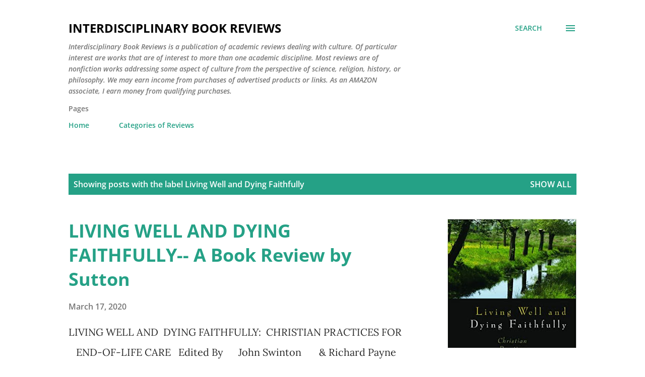

--- FILE ---
content_type: text/html; charset=UTF-8
request_url: https://suttonreviews.suttong.com/search/label/Living%20Well%20and%20Dying%20Faithfully
body_size: 26367
content:
<!DOCTYPE html>
<html dir='ltr' lang='en'>
<head>
<meta content='width=device-width, initial-scale=1' name='viewport'/>
<title>Interdisciplinary Book Reviews</title>
<meta content='text/html; charset=UTF-8' http-equiv='Content-Type'/>
<!-- Chrome, Firefox OS and Opera -->
<meta content='#ffffff' name='theme-color'/>
<!-- Windows Phone -->
<meta content='#ffffff' name='msapplication-navbutton-color'/>
<meta content='blogger' name='generator'/>
<link href='https://suttonreviews.suttong.com/favicon.ico' rel='icon' type='image/x-icon'/>
<link href='https://suttonreviews.suttong.com/search/label/Living%20Well%20and%20Dying%20Faithfully' rel='canonical'/>
<link rel="alternate" type="application/atom+xml" title="Interdisciplinary Book Reviews - Atom" href="https://suttonreviews.suttong.com/feeds/posts/default" />
<link rel="alternate" type="application/rss+xml" title="Interdisciplinary Book Reviews - RSS" href="https://suttonreviews.suttong.com/feeds/posts/default?alt=rss" />
<link rel="service.post" type="application/atom+xml" title="Interdisciplinary Book Reviews - Atom" href="https://www.blogger.com/feeds/1609634824109028600/posts/default" />
<link rel="me" href="https://www.blogger.com/profile/13043815682400474399" />
<!--Can't find substitution for tag [blog.ieCssRetrofitLinks]-->
<meta content='Reviews of books and films connecting Psychology, Culture, and Religion' name='description'/>
<meta content='https://suttonreviews.suttong.com/search/label/Living%20Well%20and%20Dying%20Faithfully' property='og:url'/>
<meta content='Interdisciplinary Book Reviews' property='og:title'/>
<meta content='Reviews of books and films connecting Psychology, Culture, and Religion' property='og:description'/>
<meta content='https://blogger.googleusercontent.com/img/b/R29vZ2xl/AVvXsEhK6__EvbJ4T_KZlk1xI9ywksUUO3pFHpedCrlx73dnCnmge5qTDAipuXapUC5Vnu1EdeKptbH4tzkRF3dTYQ9ZD9jeO9bg89toedpuVo1AuVeUups_EdzEKq9kGcevK2KOUtLQvUQ3UA/w1200-h630-p-k-no-nu/living+well+dying.jpg' property='og:image'/>
<style type='text/css'>@font-face{font-family:'Lora';font-style:normal;font-weight:400;font-display:swap;src:url(//fonts.gstatic.com/s/lora/v37/0QI6MX1D_JOuGQbT0gvTJPa787weuxJMkq1umA.woff2)format('woff2');unicode-range:U+0460-052F,U+1C80-1C8A,U+20B4,U+2DE0-2DFF,U+A640-A69F,U+FE2E-FE2F;}@font-face{font-family:'Lora';font-style:normal;font-weight:400;font-display:swap;src:url(//fonts.gstatic.com/s/lora/v37/0QI6MX1D_JOuGQbT0gvTJPa787weuxJFkq1umA.woff2)format('woff2');unicode-range:U+0301,U+0400-045F,U+0490-0491,U+04B0-04B1,U+2116;}@font-face{font-family:'Lora';font-style:normal;font-weight:400;font-display:swap;src:url(//fonts.gstatic.com/s/lora/v37/0QI6MX1D_JOuGQbT0gvTJPa787weuxI9kq1umA.woff2)format('woff2');unicode-range:U+0302-0303,U+0305,U+0307-0308,U+0310,U+0312,U+0315,U+031A,U+0326-0327,U+032C,U+032F-0330,U+0332-0333,U+0338,U+033A,U+0346,U+034D,U+0391-03A1,U+03A3-03A9,U+03B1-03C9,U+03D1,U+03D5-03D6,U+03F0-03F1,U+03F4-03F5,U+2016-2017,U+2034-2038,U+203C,U+2040,U+2043,U+2047,U+2050,U+2057,U+205F,U+2070-2071,U+2074-208E,U+2090-209C,U+20D0-20DC,U+20E1,U+20E5-20EF,U+2100-2112,U+2114-2115,U+2117-2121,U+2123-214F,U+2190,U+2192,U+2194-21AE,U+21B0-21E5,U+21F1-21F2,U+21F4-2211,U+2213-2214,U+2216-22FF,U+2308-230B,U+2310,U+2319,U+231C-2321,U+2336-237A,U+237C,U+2395,U+239B-23B7,U+23D0,U+23DC-23E1,U+2474-2475,U+25AF,U+25B3,U+25B7,U+25BD,U+25C1,U+25CA,U+25CC,U+25FB,U+266D-266F,U+27C0-27FF,U+2900-2AFF,U+2B0E-2B11,U+2B30-2B4C,U+2BFE,U+3030,U+FF5B,U+FF5D,U+1D400-1D7FF,U+1EE00-1EEFF;}@font-face{font-family:'Lora';font-style:normal;font-weight:400;font-display:swap;src:url(//fonts.gstatic.com/s/lora/v37/0QI6MX1D_JOuGQbT0gvTJPa787weuxIvkq1umA.woff2)format('woff2');unicode-range:U+0001-000C,U+000E-001F,U+007F-009F,U+20DD-20E0,U+20E2-20E4,U+2150-218F,U+2190,U+2192,U+2194-2199,U+21AF,U+21E6-21F0,U+21F3,U+2218-2219,U+2299,U+22C4-22C6,U+2300-243F,U+2440-244A,U+2460-24FF,U+25A0-27BF,U+2800-28FF,U+2921-2922,U+2981,U+29BF,U+29EB,U+2B00-2BFF,U+4DC0-4DFF,U+FFF9-FFFB,U+10140-1018E,U+10190-1019C,U+101A0,U+101D0-101FD,U+102E0-102FB,U+10E60-10E7E,U+1D2C0-1D2D3,U+1D2E0-1D37F,U+1F000-1F0FF,U+1F100-1F1AD,U+1F1E6-1F1FF,U+1F30D-1F30F,U+1F315,U+1F31C,U+1F31E,U+1F320-1F32C,U+1F336,U+1F378,U+1F37D,U+1F382,U+1F393-1F39F,U+1F3A7-1F3A8,U+1F3AC-1F3AF,U+1F3C2,U+1F3C4-1F3C6,U+1F3CA-1F3CE,U+1F3D4-1F3E0,U+1F3ED,U+1F3F1-1F3F3,U+1F3F5-1F3F7,U+1F408,U+1F415,U+1F41F,U+1F426,U+1F43F,U+1F441-1F442,U+1F444,U+1F446-1F449,U+1F44C-1F44E,U+1F453,U+1F46A,U+1F47D,U+1F4A3,U+1F4B0,U+1F4B3,U+1F4B9,U+1F4BB,U+1F4BF,U+1F4C8-1F4CB,U+1F4D6,U+1F4DA,U+1F4DF,U+1F4E3-1F4E6,U+1F4EA-1F4ED,U+1F4F7,U+1F4F9-1F4FB,U+1F4FD-1F4FE,U+1F503,U+1F507-1F50B,U+1F50D,U+1F512-1F513,U+1F53E-1F54A,U+1F54F-1F5FA,U+1F610,U+1F650-1F67F,U+1F687,U+1F68D,U+1F691,U+1F694,U+1F698,U+1F6AD,U+1F6B2,U+1F6B9-1F6BA,U+1F6BC,U+1F6C6-1F6CF,U+1F6D3-1F6D7,U+1F6E0-1F6EA,U+1F6F0-1F6F3,U+1F6F7-1F6FC,U+1F700-1F7FF,U+1F800-1F80B,U+1F810-1F847,U+1F850-1F859,U+1F860-1F887,U+1F890-1F8AD,U+1F8B0-1F8BB,U+1F8C0-1F8C1,U+1F900-1F90B,U+1F93B,U+1F946,U+1F984,U+1F996,U+1F9E9,U+1FA00-1FA6F,U+1FA70-1FA7C,U+1FA80-1FA89,U+1FA8F-1FAC6,U+1FACE-1FADC,U+1FADF-1FAE9,U+1FAF0-1FAF8,U+1FB00-1FBFF;}@font-face{font-family:'Lora';font-style:normal;font-weight:400;font-display:swap;src:url(//fonts.gstatic.com/s/lora/v37/0QI6MX1D_JOuGQbT0gvTJPa787weuxJOkq1umA.woff2)format('woff2');unicode-range:U+0102-0103,U+0110-0111,U+0128-0129,U+0168-0169,U+01A0-01A1,U+01AF-01B0,U+0300-0301,U+0303-0304,U+0308-0309,U+0323,U+0329,U+1EA0-1EF9,U+20AB;}@font-face{font-family:'Lora';font-style:normal;font-weight:400;font-display:swap;src:url(//fonts.gstatic.com/s/lora/v37/0QI6MX1D_JOuGQbT0gvTJPa787weuxJPkq1umA.woff2)format('woff2');unicode-range:U+0100-02BA,U+02BD-02C5,U+02C7-02CC,U+02CE-02D7,U+02DD-02FF,U+0304,U+0308,U+0329,U+1D00-1DBF,U+1E00-1E9F,U+1EF2-1EFF,U+2020,U+20A0-20AB,U+20AD-20C0,U+2113,U+2C60-2C7F,U+A720-A7FF;}@font-face{font-family:'Lora';font-style:normal;font-weight:400;font-display:swap;src:url(//fonts.gstatic.com/s/lora/v37/0QI6MX1D_JOuGQbT0gvTJPa787weuxJBkq0.woff2)format('woff2');unicode-range:U+0000-00FF,U+0131,U+0152-0153,U+02BB-02BC,U+02C6,U+02DA,U+02DC,U+0304,U+0308,U+0329,U+2000-206F,U+20AC,U+2122,U+2191,U+2193,U+2212,U+2215,U+FEFF,U+FFFD;}@font-face{font-family:'Open Sans';font-style:italic;font-weight:600;font-stretch:100%;font-display:swap;src:url(//fonts.gstatic.com/s/opensans/v44/memQYaGs126MiZpBA-UFUIcVXSCEkx2cmqvXlWq8tWZ0Pw86hd0RkxhjWV0ewJER.woff2)format('woff2');unicode-range:U+0460-052F,U+1C80-1C8A,U+20B4,U+2DE0-2DFF,U+A640-A69F,U+FE2E-FE2F;}@font-face{font-family:'Open Sans';font-style:italic;font-weight:600;font-stretch:100%;font-display:swap;src:url(//fonts.gstatic.com/s/opensans/v44/memQYaGs126MiZpBA-UFUIcVXSCEkx2cmqvXlWq8tWZ0Pw86hd0RkxhjWVQewJER.woff2)format('woff2');unicode-range:U+0301,U+0400-045F,U+0490-0491,U+04B0-04B1,U+2116;}@font-face{font-family:'Open Sans';font-style:italic;font-weight:600;font-stretch:100%;font-display:swap;src:url(//fonts.gstatic.com/s/opensans/v44/memQYaGs126MiZpBA-UFUIcVXSCEkx2cmqvXlWq8tWZ0Pw86hd0RkxhjWVwewJER.woff2)format('woff2');unicode-range:U+1F00-1FFF;}@font-face{font-family:'Open Sans';font-style:italic;font-weight:600;font-stretch:100%;font-display:swap;src:url(//fonts.gstatic.com/s/opensans/v44/memQYaGs126MiZpBA-UFUIcVXSCEkx2cmqvXlWq8tWZ0Pw86hd0RkxhjWVMewJER.woff2)format('woff2');unicode-range:U+0370-0377,U+037A-037F,U+0384-038A,U+038C,U+038E-03A1,U+03A3-03FF;}@font-face{font-family:'Open Sans';font-style:italic;font-weight:600;font-stretch:100%;font-display:swap;src:url(//fonts.gstatic.com/s/opensans/v44/memQYaGs126MiZpBA-UFUIcVXSCEkx2cmqvXlWq8tWZ0Pw86hd0RkxhjWVIewJER.woff2)format('woff2');unicode-range:U+0307-0308,U+0590-05FF,U+200C-2010,U+20AA,U+25CC,U+FB1D-FB4F;}@font-face{font-family:'Open Sans';font-style:italic;font-weight:600;font-stretch:100%;font-display:swap;src:url(//fonts.gstatic.com/s/opensans/v44/memQYaGs126MiZpBA-UFUIcVXSCEkx2cmqvXlWq8tWZ0Pw86hd0RkxhjWSwewJER.woff2)format('woff2');unicode-range:U+0302-0303,U+0305,U+0307-0308,U+0310,U+0312,U+0315,U+031A,U+0326-0327,U+032C,U+032F-0330,U+0332-0333,U+0338,U+033A,U+0346,U+034D,U+0391-03A1,U+03A3-03A9,U+03B1-03C9,U+03D1,U+03D5-03D6,U+03F0-03F1,U+03F4-03F5,U+2016-2017,U+2034-2038,U+203C,U+2040,U+2043,U+2047,U+2050,U+2057,U+205F,U+2070-2071,U+2074-208E,U+2090-209C,U+20D0-20DC,U+20E1,U+20E5-20EF,U+2100-2112,U+2114-2115,U+2117-2121,U+2123-214F,U+2190,U+2192,U+2194-21AE,U+21B0-21E5,U+21F1-21F2,U+21F4-2211,U+2213-2214,U+2216-22FF,U+2308-230B,U+2310,U+2319,U+231C-2321,U+2336-237A,U+237C,U+2395,U+239B-23B7,U+23D0,U+23DC-23E1,U+2474-2475,U+25AF,U+25B3,U+25B7,U+25BD,U+25C1,U+25CA,U+25CC,U+25FB,U+266D-266F,U+27C0-27FF,U+2900-2AFF,U+2B0E-2B11,U+2B30-2B4C,U+2BFE,U+3030,U+FF5B,U+FF5D,U+1D400-1D7FF,U+1EE00-1EEFF;}@font-face{font-family:'Open Sans';font-style:italic;font-weight:600;font-stretch:100%;font-display:swap;src:url(//fonts.gstatic.com/s/opensans/v44/memQYaGs126MiZpBA-UFUIcVXSCEkx2cmqvXlWq8tWZ0Pw86hd0RkxhjWT4ewJER.woff2)format('woff2');unicode-range:U+0001-000C,U+000E-001F,U+007F-009F,U+20DD-20E0,U+20E2-20E4,U+2150-218F,U+2190,U+2192,U+2194-2199,U+21AF,U+21E6-21F0,U+21F3,U+2218-2219,U+2299,U+22C4-22C6,U+2300-243F,U+2440-244A,U+2460-24FF,U+25A0-27BF,U+2800-28FF,U+2921-2922,U+2981,U+29BF,U+29EB,U+2B00-2BFF,U+4DC0-4DFF,U+FFF9-FFFB,U+10140-1018E,U+10190-1019C,U+101A0,U+101D0-101FD,U+102E0-102FB,U+10E60-10E7E,U+1D2C0-1D2D3,U+1D2E0-1D37F,U+1F000-1F0FF,U+1F100-1F1AD,U+1F1E6-1F1FF,U+1F30D-1F30F,U+1F315,U+1F31C,U+1F31E,U+1F320-1F32C,U+1F336,U+1F378,U+1F37D,U+1F382,U+1F393-1F39F,U+1F3A7-1F3A8,U+1F3AC-1F3AF,U+1F3C2,U+1F3C4-1F3C6,U+1F3CA-1F3CE,U+1F3D4-1F3E0,U+1F3ED,U+1F3F1-1F3F3,U+1F3F5-1F3F7,U+1F408,U+1F415,U+1F41F,U+1F426,U+1F43F,U+1F441-1F442,U+1F444,U+1F446-1F449,U+1F44C-1F44E,U+1F453,U+1F46A,U+1F47D,U+1F4A3,U+1F4B0,U+1F4B3,U+1F4B9,U+1F4BB,U+1F4BF,U+1F4C8-1F4CB,U+1F4D6,U+1F4DA,U+1F4DF,U+1F4E3-1F4E6,U+1F4EA-1F4ED,U+1F4F7,U+1F4F9-1F4FB,U+1F4FD-1F4FE,U+1F503,U+1F507-1F50B,U+1F50D,U+1F512-1F513,U+1F53E-1F54A,U+1F54F-1F5FA,U+1F610,U+1F650-1F67F,U+1F687,U+1F68D,U+1F691,U+1F694,U+1F698,U+1F6AD,U+1F6B2,U+1F6B9-1F6BA,U+1F6BC,U+1F6C6-1F6CF,U+1F6D3-1F6D7,U+1F6E0-1F6EA,U+1F6F0-1F6F3,U+1F6F7-1F6FC,U+1F700-1F7FF,U+1F800-1F80B,U+1F810-1F847,U+1F850-1F859,U+1F860-1F887,U+1F890-1F8AD,U+1F8B0-1F8BB,U+1F8C0-1F8C1,U+1F900-1F90B,U+1F93B,U+1F946,U+1F984,U+1F996,U+1F9E9,U+1FA00-1FA6F,U+1FA70-1FA7C,U+1FA80-1FA89,U+1FA8F-1FAC6,U+1FACE-1FADC,U+1FADF-1FAE9,U+1FAF0-1FAF8,U+1FB00-1FBFF;}@font-face{font-family:'Open Sans';font-style:italic;font-weight:600;font-stretch:100%;font-display:swap;src:url(//fonts.gstatic.com/s/opensans/v44/memQYaGs126MiZpBA-UFUIcVXSCEkx2cmqvXlWq8tWZ0Pw86hd0RkxhjWV8ewJER.woff2)format('woff2');unicode-range:U+0102-0103,U+0110-0111,U+0128-0129,U+0168-0169,U+01A0-01A1,U+01AF-01B0,U+0300-0301,U+0303-0304,U+0308-0309,U+0323,U+0329,U+1EA0-1EF9,U+20AB;}@font-face{font-family:'Open Sans';font-style:italic;font-weight:600;font-stretch:100%;font-display:swap;src:url(//fonts.gstatic.com/s/opensans/v44/memQYaGs126MiZpBA-UFUIcVXSCEkx2cmqvXlWq8tWZ0Pw86hd0RkxhjWV4ewJER.woff2)format('woff2');unicode-range:U+0100-02BA,U+02BD-02C5,U+02C7-02CC,U+02CE-02D7,U+02DD-02FF,U+0304,U+0308,U+0329,U+1D00-1DBF,U+1E00-1E9F,U+1EF2-1EFF,U+2020,U+20A0-20AB,U+20AD-20C0,U+2113,U+2C60-2C7F,U+A720-A7FF;}@font-face{font-family:'Open Sans';font-style:italic;font-weight:600;font-stretch:100%;font-display:swap;src:url(//fonts.gstatic.com/s/opensans/v44/memQYaGs126MiZpBA-UFUIcVXSCEkx2cmqvXlWq8tWZ0Pw86hd0RkxhjWVAewA.woff2)format('woff2');unicode-range:U+0000-00FF,U+0131,U+0152-0153,U+02BB-02BC,U+02C6,U+02DA,U+02DC,U+0304,U+0308,U+0329,U+2000-206F,U+20AC,U+2122,U+2191,U+2193,U+2212,U+2215,U+FEFF,U+FFFD;}@font-face{font-family:'Open Sans';font-style:normal;font-weight:400;font-stretch:100%;font-display:swap;src:url(//fonts.gstatic.com/s/opensans/v44/memvYaGs126MiZpBA-UvWbX2vVnXBbObj2OVTSKmu1aB.woff2)format('woff2');unicode-range:U+0460-052F,U+1C80-1C8A,U+20B4,U+2DE0-2DFF,U+A640-A69F,U+FE2E-FE2F;}@font-face{font-family:'Open Sans';font-style:normal;font-weight:400;font-stretch:100%;font-display:swap;src:url(//fonts.gstatic.com/s/opensans/v44/memvYaGs126MiZpBA-UvWbX2vVnXBbObj2OVTSumu1aB.woff2)format('woff2');unicode-range:U+0301,U+0400-045F,U+0490-0491,U+04B0-04B1,U+2116;}@font-face{font-family:'Open Sans';font-style:normal;font-weight:400;font-stretch:100%;font-display:swap;src:url(//fonts.gstatic.com/s/opensans/v44/memvYaGs126MiZpBA-UvWbX2vVnXBbObj2OVTSOmu1aB.woff2)format('woff2');unicode-range:U+1F00-1FFF;}@font-face{font-family:'Open Sans';font-style:normal;font-weight:400;font-stretch:100%;font-display:swap;src:url(//fonts.gstatic.com/s/opensans/v44/memvYaGs126MiZpBA-UvWbX2vVnXBbObj2OVTSymu1aB.woff2)format('woff2');unicode-range:U+0370-0377,U+037A-037F,U+0384-038A,U+038C,U+038E-03A1,U+03A3-03FF;}@font-face{font-family:'Open Sans';font-style:normal;font-weight:400;font-stretch:100%;font-display:swap;src:url(//fonts.gstatic.com/s/opensans/v44/memvYaGs126MiZpBA-UvWbX2vVnXBbObj2OVTS2mu1aB.woff2)format('woff2');unicode-range:U+0307-0308,U+0590-05FF,U+200C-2010,U+20AA,U+25CC,U+FB1D-FB4F;}@font-face{font-family:'Open Sans';font-style:normal;font-weight:400;font-stretch:100%;font-display:swap;src:url(//fonts.gstatic.com/s/opensans/v44/memvYaGs126MiZpBA-UvWbX2vVnXBbObj2OVTVOmu1aB.woff2)format('woff2');unicode-range:U+0302-0303,U+0305,U+0307-0308,U+0310,U+0312,U+0315,U+031A,U+0326-0327,U+032C,U+032F-0330,U+0332-0333,U+0338,U+033A,U+0346,U+034D,U+0391-03A1,U+03A3-03A9,U+03B1-03C9,U+03D1,U+03D5-03D6,U+03F0-03F1,U+03F4-03F5,U+2016-2017,U+2034-2038,U+203C,U+2040,U+2043,U+2047,U+2050,U+2057,U+205F,U+2070-2071,U+2074-208E,U+2090-209C,U+20D0-20DC,U+20E1,U+20E5-20EF,U+2100-2112,U+2114-2115,U+2117-2121,U+2123-214F,U+2190,U+2192,U+2194-21AE,U+21B0-21E5,U+21F1-21F2,U+21F4-2211,U+2213-2214,U+2216-22FF,U+2308-230B,U+2310,U+2319,U+231C-2321,U+2336-237A,U+237C,U+2395,U+239B-23B7,U+23D0,U+23DC-23E1,U+2474-2475,U+25AF,U+25B3,U+25B7,U+25BD,U+25C1,U+25CA,U+25CC,U+25FB,U+266D-266F,U+27C0-27FF,U+2900-2AFF,U+2B0E-2B11,U+2B30-2B4C,U+2BFE,U+3030,U+FF5B,U+FF5D,U+1D400-1D7FF,U+1EE00-1EEFF;}@font-face{font-family:'Open Sans';font-style:normal;font-weight:400;font-stretch:100%;font-display:swap;src:url(//fonts.gstatic.com/s/opensans/v44/memvYaGs126MiZpBA-UvWbX2vVnXBbObj2OVTUGmu1aB.woff2)format('woff2');unicode-range:U+0001-000C,U+000E-001F,U+007F-009F,U+20DD-20E0,U+20E2-20E4,U+2150-218F,U+2190,U+2192,U+2194-2199,U+21AF,U+21E6-21F0,U+21F3,U+2218-2219,U+2299,U+22C4-22C6,U+2300-243F,U+2440-244A,U+2460-24FF,U+25A0-27BF,U+2800-28FF,U+2921-2922,U+2981,U+29BF,U+29EB,U+2B00-2BFF,U+4DC0-4DFF,U+FFF9-FFFB,U+10140-1018E,U+10190-1019C,U+101A0,U+101D0-101FD,U+102E0-102FB,U+10E60-10E7E,U+1D2C0-1D2D3,U+1D2E0-1D37F,U+1F000-1F0FF,U+1F100-1F1AD,U+1F1E6-1F1FF,U+1F30D-1F30F,U+1F315,U+1F31C,U+1F31E,U+1F320-1F32C,U+1F336,U+1F378,U+1F37D,U+1F382,U+1F393-1F39F,U+1F3A7-1F3A8,U+1F3AC-1F3AF,U+1F3C2,U+1F3C4-1F3C6,U+1F3CA-1F3CE,U+1F3D4-1F3E0,U+1F3ED,U+1F3F1-1F3F3,U+1F3F5-1F3F7,U+1F408,U+1F415,U+1F41F,U+1F426,U+1F43F,U+1F441-1F442,U+1F444,U+1F446-1F449,U+1F44C-1F44E,U+1F453,U+1F46A,U+1F47D,U+1F4A3,U+1F4B0,U+1F4B3,U+1F4B9,U+1F4BB,U+1F4BF,U+1F4C8-1F4CB,U+1F4D6,U+1F4DA,U+1F4DF,U+1F4E3-1F4E6,U+1F4EA-1F4ED,U+1F4F7,U+1F4F9-1F4FB,U+1F4FD-1F4FE,U+1F503,U+1F507-1F50B,U+1F50D,U+1F512-1F513,U+1F53E-1F54A,U+1F54F-1F5FA,U+1F610,U+1F650-1F67F,U+1F687,U+1F68D,U+1F691,U+1F694,U+1F698,U+1F6AD,U+1F6B2,U+1F6B9-1F6BA,U+1F6BC,U+1F6C6-1F6CF,U+1F6D3-1F6D7,U+1F6E0-1F6EA,U+1F6F0-1F6F3,U+1F6F7-1F6FC,U+1F700-1F7FF,U+1F800-1F80B,U+1F810-1F847,U+1F850-1F859,U+1F860-1F887,U+1F890-1F8AD,U+1F8B0-1F8BB,U+1F8C0-1F8C1,U+1F900-1F90B,U+1F93B,U+1F946,U+1F984,U+1F996,U+1F9E9,U+1FA00-1FA6F,U+1FA70-1FA7C,U+1FA80-1FA89,U+1FA8F-1FAC6,U+1FACE-1FADC,U+1FADF-1FAE9,U+1FAF0-1FAF8,U+1FB00-1FBFF;}@font-face{font-family:'Open Sans';font-style:normal;font-weight:400;font-stretch:100%;font-display:swap;src:url(//fonts.gstatic.com/s/opensans/v44/memvYaGs126MiZpBA-UvWbX2vVnXBbObj2OVTSCmu1aB.woff2)format('woff2');unicode-range:U+0102-0103,U+0110-0111,U+0128-0129,U+0168-0169,U+01A0-01A1,U+01AF-01B0,U+0300-0301,U+0303-0304,U+0308-0309,U+0323,U+0329,U+1EA0-1EF9,U+20AB;}@font-face{font-family:'Open Sans';font-style:normal;font-weight:400;font-stretch:100%;font-display:swap;src:url(//fonts.gstatic.com/s/opensans/v44/memvYaGs126MiZpBA-UvWbX2vVnXBbObj2OVTSGmu1aB.woff2)format('woff2');unicode-range:U+0100-02BA,U+02BD-02C5,U+02C7-02CC,U+02CE-02D7,U+02DD-02FF,U+0304,U+0308,U+0329,U+1D00-1DBF,U+1E00-1E9F,U+1EF2-1EFF,U+2020,U+20A0-20AB,U+20AD-20C0,U+2113,U+2C60-2C7F,U+A720-A7FF;}@font-face{font-family:'Open Sans';font-style:normal;font-weight:400;font-stretch:100%;font-display:swap;src:url(//fonts.gstatic.com/s/opensans/v44/memvYaGs126MiZpBA-UvWbX2vVnXBbObj2OVTS-muw.woff2)format('woff2');unicode-range:U+0000-00FF,U+0131,U+0152-0153,U+02BB-02BC,U+02C6,U+02DA,U+02DC,U+0304,U+0308,U+0329,U+2000-206F,U+20AC,U+2122,U+2191,U+2193,U+2212,U+2215,U+FEFF,U+FFFD;}@font-face{font-family:'Open Sans';font-style:normal;font-weight:600;font-stretch:100%;font-display:swap;src:url(//fonts.gstatic.com/s/opensans/v44/memvYaGs126MiZpBA-UvWbX2vVnXBbObj2OVTSKmu1aB.woff2)format('woff2');unicode-range:U+0460-052F,U+1C80-1C8A,U+20B4,U+2DE0-2DFF,U+A640-A69F,U+FE2E-FE2F;}@font-face{font-family:'Open Sans';font-style:normal;font-weight:600;font-stretch:100%;font-display:swap;src:url(//fonts.gstatic.com/s/opensans/v44/memvYaGs126MiZpBA-UvWbX2vVnXBbObj2OVTSumu1aB.woff2)format('woff2');unicode-range:U+0301,U+0400-045F,U+0490-0491,U+04B0-04B1,U+2116;}@font-face{font-family:'Open Sans';font-style:normal;font-weight:600;font-stretch:100%;font-display:swap;src:url(//fonts.gstatic.com/s/opensans/v44/memvYaGs126MiZpBA-UvWbX2vVnXBbObj2OVTSOmu1aB.woff2)format('woff2');unicode-range:U+1F00-1FFF;}@font-face{font-family:'Open Sans';font-style:normal;font-weight:600;font-stretch:100%;font-display:swap;src:url(//fonts.gstatic.com/s/opensans/v44/memvYaGs126MiZpBA-UvWbX2vVnXBbObj2OVTSymu1aB.woff2)format('woff2');unicode-range:U+0370-0377,U+037A-037F,U+0384-038A,U+038C,U+038E-03A1,U+03A3-03FF;}@font-face{font-family:'Open Sans';font-style:normal;font-weight:600;font-stretch:100%;font-display:swap;src:url(//fonts.gstatic.com/s/opensans/v44/memvYaGs126MiZpBA-UvWbX2vVnXBbObj2OVTS2mu1aB.woff2)format('woff2');unicode-range:U+0307-0308,U+0590-05FF,U+200C-2010,U+20AA,U+25CC,U+FB1D-FB4F;}@font-face{font-family:'Open Sans';font-style:normal;font-weight:600;font-stretch:100%;font-display:swap;src:url(//fonts.gstatic.com/s/opensans/v44/memvYaGs126MiZpBA-UvWbX2vVnXBbObj2OVTVOmu1aB.woff2)format('woff2');unicode-range:U+0302-0303,U+0305,U+0307-0308,U+0310,U+0312,U+0315,U+031A,U+0326-0327,U+032C,U+032F-0330,U+0332-0333,U+0338,U+033A,U+0346,U+034D,U+0391-03A1,U+03A3-03A9,U+03B1-03C9,U+03D1,U+03D5-03D6,U+03F0-03F1,U+03F4-03F5,U+2016-2017,U+2034-2038,U+203C,U+2040,U+2043,U+2047,U+2050,U+2057,U+205F,U+2070-2071,U+2074-208E,U+2090-209C,U+20D0-20DC,U+20E1,U+20E5-20EF,U+2100-2112,U+2114-2115,U+2117-2121,U+2123-214F,U+2190,U+2192,U+2194-21AE,U+21B0-21E5,U+21F1-21F2,U+21F4-2211,U+2213-2214,U+2216-22FF,U+2308-230B,U+2310,U+2319,U+231C-2321,U+2336-237A,U+237C,U+2395,U+239B-23B7,U+23D0,U+23DC-23E1,U+2474-2475,U+25AF,U+25B3,U+25B7,U+25BD,U+25C1,U+25CA,U+25CC,U+25FB,U+266D-266F,U+27C0-27FF,U+2900-2AFF,U+2B0E-2B11,U+2B30-2B4C,U+2BFE,U+3030,U+FF5B,U+FF5D,U+1D400-1D7FF,U+1EE00-1EEFF;}@font-face{font-family:'Open Sans';font-style:normal;font-weight:600;font-stretch:100%;font-display:swap;src:url(//fonts.gstatic.com/s/opensans/v44/memvYaGs126MiZpBA-UvWbX2vVnXBbObj2OVTUGmu1aB.woff2)format('woff2');unicode-range:U+0001-000C,U+000E-001F,U+007F-009F,U+20DD-20E0,U+20E2-20E4,U+2150-218F,U+2190,U+2192,U+2194-2199,U+21AF,U+21E6-21F0,U+21F3,U+2218-2219,U+2299,U+22C4-22C6,U+2300-243F,U+2440-244A,U+2460-24FF,U+25A0-27BF,U+2800-28FF,U+2921-2922,U+2981,U+29BF,U+29EB,U+2B00-2BFF,U+4DC0-4DFF,U+FFF9-FFFB,U+10140-1018E,U+10190-1019C,U+101A0,U+101D0-101FD,U+102E0-102FB,U+10E60-10E7E,U+1D2C0-1D2D3,U+1D2E0-1D37F,U+1F000-1F0FF,U+1F100-1F1AD,U+1F1E6-1F1FF,U+1F30D-1F30F,U+1F315,U+1F31C,U+1F31E,U+1F320-1F32C,U+1F336,U+1F378,U+1F37D,U+1F382,U+1F393-1F39F,U+1F3A7-1F3A8,U+1F3AC-1F3AF,U+1F3C2,U+1F3C4-1F3C6,U+1F3CA-1F3CE,U+1F3D4-1F3E0,U+1F3ED,U+1F3F1-1F3F3,U+1F3F5-1F3F7,U+1F408,U+1F415,U+1F41F,U+1F426,U+1F43F,U+1F441-1F442,U+1F444,U+1F446-1F449,U+1F44C-1F44E,U+1F453,U+1F46A,U+1F47D,U+1F4A3,U+1F4B0,U+1F4B3,U+1F4B9,U+1F4BB,U+1F4BF,U+1F4C8-1F4CB,U+1F4D6,U+1F4DA,U+1F4DF,U+1F4E3-1F4E6,U+1F4EA-1F4ED,U+1F4F7,U+1F4F9-1F4FB,U+1F4FD-1F4FE,U+1F503,U+1F507-1F50B,U+1F50D,U+1F512-1F513,U+1F53E-1F54A,U+1F54F-1F5FA,U+1F610,U+1F650-1F67F,U+1F687,U+1F68D,U+1F691,U+1F694,U+1F698,U+1F6AD,U+1F6B2,U+1F6B9-1F6BA,U+1F6BC,U+1F6C6-1F6CF,U+1F6D3-1F6D7,U+1F6E0-1F6EA,U+1F6F0-1F6F3,U+1F6F7-1F6FC,U+1F700-1F7FF,U+1F800-1F80B,U+1F810-1F847,U+1F850-1F859,U+1F860-1F887,U+1F890-1F8AD,U+1F8B0-1F8BB,U+1F8C0-1F8C1,U+1F900-1F90B,U+1F93B,U+1F946,U+1F984,U+1F996,U+1F9E9,U+1FA00-1FA6F,U+1FA70-1FA7C,U+1FA80-1FA89,U+1FA8F-1FAC6,U+1FACE-1FADC,U+1FADF-1FAE9,U+1FAF0-1FAF8,U+1FB00-1FBFF;}@font-face{font-family:'Open Sans';font-style:normal;font-weight:600;font-stretch:100%;font-display:swap;src:url(//fonts.gstatic.com/s/opensans/v44/memvYaGs126MiZpBA-UvWbX2vVnXBbObj2OVTSCmu1aB.woff2)format('woff2');unicode-range:U+0102-0103,U+0110-0111,U+0128-0129,U+0168-0169,U+01A0-01A1,U+01AF-01B0,U+0300-0301,U+0303-0304,U+0308-0309,U+0323,U+0329,U+1EA0-1EF9,U+20AB;}@font-face{font-family:'Open Sans';font-style:normal;font-weight:600;font-stretch:100%;font-display:swap;src:url(//fonts.gstatic.com/s/opensans/v44/memvYaGs126MiZpBA-UvWbX2vVnXBbObj2OVTSGmu1aB.woff2)format('woff2');unicode-range:U+0100-02BA,U+02BD-02C5,U+02C7-02CC,U+02CE-02D7,U+02DD-02FF,U+0304,U+0308,U+0329,U+1D00-1DBF,U+1E00-1E9F,U+1EF2-1EFF,U+2020,U+20A0-20AB,U+20AD-20C0,U+2113,U+2C60-2C7F,U+A720-A7FF;}@font-face{font-family:'Open Sans';font-style:normal;font-weight:600;font-stretch:100%;font-display:swap;src:url(//fonts.gstatic.com/s/opensans/v44/memvYaGs126MiZpBA-UvWbX2vVnXBbObj2OVTS-muw.woff2)format('woff2');unicode-range:U+0000-00FF,U+0131,U+0152-0153,U+02BB-02BC,U+02C6,U+02DA,U+02DC,U+0304,U+0308,U+0329,U+2000-206F,U+20AC,U+2122,U+2191,U+2193,U+2212,U+2215,U+FEFF,U+FFFD;}@font-face{font-family:'Open Sans';font-style:normal;font-weight:700;font-stretch:100%;font-display:swap;src:url(//fonts.gstatic.com/s/opensans/v44/memvYaGs126MiZpBA-UvWbX2vVnXBbObj2OVTSKmu1aB.woff2)format('woff2');unicode-range:U+0460-052F,U+1C80-1C8A,U+20B4,U+2DE0-2DFF,U+A640-A69F,U+FE2E-FE2F;}@font-face{font-family:'Open Sans';font-style:normal;font-weight:700;font-stretch:100%;font-display:swap;src:url(//fonts.gstatic.com/s/opensans/v44/memvYaGs126MiZpBA-UvWbX2vVnXBbObj2OVTSumu1aB.woff2)format('woff2');unicode-range:U+0301,U+0400-045F,U+0490-0491,U+04B0-04B1,U+2116;}@font-face{font-family:'Open Sans';font-style:normal;font-weight:700;font-stretch:100%;font-display:swap;src:url(//fonts.gstatic.com/s/opensans/v44/memvYaGs126MiZpBA-UvWbX2vVnXBbObj2OVTSOmu1aB.woff2)format('woff2');unicode-range:U+1F00-1FFF;}@font-face{font-family:'Open Sans';font-style:normal;font-weight:700;font-stretch:100%;font-display:swap;src:url(//fonts.gstatic.com/s/opensans/v44/memvYaGs126MiZpBA-UvWbX2vVnXBbObj2OVTSymu1aB.woff2)format('woff2');unicode-range:U+0370-0377,U+037A-037F,U+0384-038A,U+038C,U+038E-03A1,U+03A3-03FF;}@font-face{font-family:'Open Sans';font-style:normal;font-weight:700;font-stretch:100%;font-display:swap;src:url(//fonts.gstatic.com/s/opensans/v44/memvYaGs126MiZpBA-UvWbX2vVnXBbObj2OVTS2mu1aB.woff2)format('woff2');unicode-range:U+0307-0308,U+0590-05FF,U+200C-2010,U+20AA,U+25CC,U+FB1D-FB4F;}@font-face{font-family:'Open Sans';font-style:normal;font-weight:700;font-stretch:100%;font-display:swap;src:url(//fonts.gstatic.com/s/opensans/v44/memvYaGs126MiZpBA-UvWbX2vVnXBbObj2OVTVOmu1aB.woff2)format('woff2');unicode-range:U+0302-0303,U+0305,U+0307-0308,U+0310,U+0312,U+0315,U+031A,U+0326-0327,U+032C,U+032F-0330,U+0332-0333,U+0338,U+033A,U+0346,U+034D,U+0391-03A1,U+03A3-03A9,U+03B1-03C9,U+03D1,U+03D5-03D6,U+03F0-03F1,U+03F4-03F5,U+2016-2017,U+2034-2038,U+203C,U+2040,U+2043,U+2047,U+2050,U+2057,U+205F,U+2070-2071,U+2074-208E,U+2090-209C,U+20D0-20DC,U+20E1,U+20E5-20EF,U+2100-2112,U+2114-2115,U+2117-2121,U+2123-214F,U+2190,U+2192,U+2194-21AE,U+21B0-21E5,U+21F1-21F2,U+21F4-2211,U+2213-2214,U+2216-22FF,U+2308-230B,U+2310,U+2319,U+231C-2321,U+2336-237A,U+237C,U+2395,U+239B-23B7,U+23D0,U+23DC-23E1,U+2474-2475,U+25AF,U+25B3,U+25B7,U+25BD,U+25C1,U+25CA,U+25CC,U+25FB,U+266D-266F,U+27C0-27FF,U+2900-2AFF,U+2B0E-2B11,U+2B30-2B4C,U+2BFE,U+3030,U+FF5B,U+FF5D,U+1D400-1D7FF,U+1EE00-1EEFF;}@font-face{font-family:'Open Sans';font-style:normal;font-weight:700;font-stretch:100%;font-display:swap;src:url(//fonts.gstatic.com/s/opensans/v44/memvYaGs126MiZpBA-UvWbX2vVnXBbObj2OVTUGmu1aB.woff2)format('woff2');unicode-range:U+0001-000C,U+000E-001F,U+007F-009F,U+20DD-20E0,U+20E2-20E4,U+2150-218F,U+2190,U+2192,U+2194-2199,U+21AF,U+21E6-21F0,U+21F3,U+2218-2219,U+2299,U+22C4-22C6,U+2300-243F,U+2440-244A,U+2460-24FF,U+25A0-27BF,U+2800-28FF,U+2921-2922,U+2981,U+29BF,U+29EB,U+2B00-2BFF,U+4DC0-4DFF,U+FFF9-FFFB,U+10140-1018E,U+10190-1019C,U+101A0,U+101D0-101FD,U+102E0-102FB,U+10E60-10E7E,U+1D2C0-1D2D3,U+1D2E0-1D37F,U+1F000-1F0FF,U+1F100-1F1AD,U+1F1E6-1F1FF,U+1F30D-1F30F,U+1F315,U+1F31C,U+1F31E,U+1F320-1F32C,U+1F336,U+1F378,U+1F37D,U+1F382,U+1F393-1F39F,U+1F3A7-1F3A8,U+1F3AC-1F3AF,U+1F3C2,U+1F3C4-1F3C6,U+1F3CA-1F3CE,U+1F3D4-1F3E0,U+1F3ED,U+1F3F1-1F3F3,U+1F3F5-1F3F7,U+1F408,U+1F415,U+1F41F,U+1F426,U+1F43F,U+1F441-1F442,U+1F444,U+1F446-1F449,U+1F44C-1F44E,U+1F453,U+1F46A,U+1F47D,U+1F4A3,U+1F4B0,U+1F4B3,U+1F4B9,U+1F4BB,U+1F4BF,U+1F4C8-1F4CB,U+1F4D6,U+1F4DA,U+1F4DF,U+1F4E3-1F4E6,U+1F4EA-1F4ED,U+1F4F7,U+1F4F9-1F4FB,U+1F4FD-1F4FE,U+1F503,U+1F507-1F50B,U+1F50D,U+1F512-1F513,U+1F53E-1F54A,U+1F54F-1F5FA,U+1F610,U+1F650-1F67F,U+1F687,U+1F68D,U+1F691,U+1F694,U+1F698,U+1F6AD,U+1F6B2,U+1F6B9-1F6BA,U+1F6BC,U+1F6C6-1F6CF,U+1F6D3-1F6D7,U+1F6E0-1F6EA,U+1F6F0-1F6F3,U+1F6F7-1F6FC,U+1F700-1F7FF,U+1F800-1F80B,U+1F810-1F847,U+1F850-1F859,U+1F860-1F887,U+1F890-1F8AD,U+1F8B0-1F8BB,U+1F8C0-1F8C1,U+1F900-1F90B,U+1F93B,U+1F946,U+1F984,U+1F996,U+1F9E9,U+1FA00-1FA6F,U+1FA70-1FA7C,U+1FA80-1FA89,U+1FA8F-1FAC6,U+1FACE-1FADC,U+1FADF-1FAE9,U+1FAF0-1FAF8,U+1FB00-1FBFF;}@font-face{font-family:'Open Sans';font-style:normal;font-weight:700;font-stretch:100%;font-display:swap;src:url(//fonts.gstatic.com/s/opensans/v44/memvYaGs126MiZpBA-UvWbX2vVnXBbObj2OVTSCmu1aB.woff2)format('woff2');unicode-range:U+0102-0103,U+0110-0111,U+0128-0129,U+0168-0169,U+01A0-01A1,U+01AF-01B0,U+0300-0301,U+0303-0304,U+0308-0309,U+0323,U+0329,U+1EA0-1EF9,U+20AB;}@font-face{font-family:'Open Sans';font-style:normal;font-weight:700;font-stretch:100%;font-display:swap;src:url(//fonts.gstatic.com/s/opensans/v44/memvYaGs126MiZpBA-UvWbX2vVnXBbObj2OVTSGmu1aB.woff2)format('woff2');unicode-range:U+0100-02BA,U+02BD-02C5,U+02C7-02CC,U+02CE-02D7,U+02DD-02FF,U+0304,U+0308,U+0329,U+1D00-1DBF,U+1E00-1E9F,U+1EF2-1EFF,U+2020,U+20A0-20AB,U+20AD-20C0,U+2113,U+2C60-2C7F,U+A720-A7FF;}@font-face{font-family:'Open Sans';font-style:normal;font-weight:700;font-stretch:100%;font-display:swap;src:url(//fonts.gstatic.com/s/opensans/v44/memvYaGs126MiZpBA-UvWbX2vVnXBbObj2OVTS-muw.woff2)format('woff2');unicode-range:U+0000-00FF,U+0131,U+0152-0153,U+02BB-02BC,U+02C6,U+02DA,U+02DC,U+0304,U+0308,U+0329,U+2000-206F,U+20AC,U+2122,U+2191,U+2193,U+2212,U+2215,U+FEFF,U+FFFD;}</style>
<style id='page-skin-1' type='text/css'><!--
/*! normalize.css v3.0.1 | MIT License | git.io/normalize */html{font-family:sans-serif;-ms-text-size-adjust:100%;-webkit-text-size-adjust:100%}body{margin:0}article,aside,details,figcaption,figure,footer,header,hgroup,main,nav,section,summary{display:block}audio,canvas,progress,video{display:inline-block;vertical-align:baseline}audio:not([controls]){display:none;height:0}[hidden],template{display:none}a{background:transparent}a:active,a:hover{outline:0}abbr[title]{border-bottom:1px dotted}b,strong{font-weight:bold}dfn{font-style:italic}h1{font-size:2em;margin:.67em 0}mark{background:#ff0;color:#000}small{font-size:80%}sub,sup{font-size:75%;line-height:0;position:relative;vertical-align:baseline}sup{top:-0.5em}sub{bottom:-0.25em}img{border:0}svg:not(:root){overflow:hidden}figure{margin:1em 40px}hr{-moz-box-sizing:content-box;box-sizing:content-box;height:0}pre{overflow:auto}code,kbd,pre,samp{font-family:monospace,monospace;font-size:1em}button,input,optgroup,select,textarea{color:inherit;font:inherit;margin:0}button{overflow:visible}button,select{text-transform:none}button,html input[type="button"],input[type="reset"],input[type="submit"]{-webkit-appearance:button;cursor:pointer}button[disabled],html input[disabled]{cursor:default}button::-moz-focus-inner,input::-moz-focus-inner{border:0;padding:0}input{line-height:normal}input[type="checkbox"],input[type="radio"]{box-sizing:border-box;padding:0}input[type="number"]::-webkit-inner-spin-button,input[type="number"]::-webkit-outer-spin-button{height:auto}input[type="search"]{-webkit-appearance:textfield;-moz-box-sizing:content-box;-webkit-box-sizing:content-box;box-sizing:content-box}input[type="search"]::-webkit-search-cancel-button,input[type="search"]::-webkit-search-decoration{-webkit-appearance:none}fieldset{border:1px solid #c0c0c0;margin:0 2px;padding:.35em .625em .75em}legend{border:0;padding:0}textarea{overflow:auto}optgroup{font-weight:bold}table{border-collapse:collapse;border-spacing:0}td,th{padding:0}
body{
overflow-wrap:break-word;
word-break:break-word;
word-wrap:break-word
}
.hidden{
display:none
}
.invisible{
visibility:hidden
}
.container::after,.float-container::after{
clear:both;
content:"";
display:table
}
.clearboth{
clear:both
}
#comments .comment .comment-actions,.subscribe-popup .FollowByEmail .follow-by-email-submit,.widget.Profile .profile-link{
background:0 0;
border:0;
box-shadow:none;
color:#25a186;
cursor:pointer;
font-size:14px;
font-weight:700;
outline:0;
text-decoration:none;
text-transform:uppercase;
width:auto
}
.dim-overlay{
background-color:rgba(0,0,0,.54);
height:100vh;
left:0;
position:fixed;
top:0;
width:100%
}
#sharing-dim-overlay{
background-color:transparent
}
input::-ms-clear{
display:none
}
.blogger-logo,.svg-icon-24.blogger-logo{
fill:#ff9800;
opacity:1
}
.loading-spinner-large{
-webkit-animation:mspin-rotate 1.568s infinite linear;
animation:mspin-rotate 1.568s infinite linear;
height:48px;
overflow:hidden;
position:absolute;
width:48px;
z-index:200
}
.loading-spinner-large>div{
-webkit-animation:mspin-revrot 5332ms infinite steps(4);
animation:mspin-revrot 5332ms infinite steps(4)
}
.loading-spinner-large>div>div{
-webkit-animation:mspin-singlecolor-large-film 1333ms infinite steps(81);
animation:mspin-singlecolor-large-film 1333ms infinite steps(81);
background-size:100%;
height:48px;
width:3888px
}
.mspin-black-large>div>div,.mspin-grey_54-large>div>div{
background-image:url(https://www.blogblog.com/indie/mspin_black_large.svg)
}
.mspin-white-large>div>div{
background-image:url(https://www.blogblog.com/indie/mspin_white_large.svg)
}
.mspin-grey_54-large{
opacity:.54
}
@-webkit-keyframes mspin-singlecolor-large-film{
from{
-webkit-transform:translateX(0);
transform:translateX(0)
}
to{
-webkit-transform:translateX(-3888px);
transform:translateX(-3888px)
}
}
@keyframes mspin-singlecolor-large-film{
from{
-webkit-transform:translateX(0);
transform:translateX(0)
}
to{
-webkit-transform:translateX(-3888px);
transform:translateX(-3888px)
}
}
@-webkit-keyframes mspin-rotate{
from{
-webkit-transform:rotate(0);
transform:rotate(0)
}
to{
-webkit-transform:rotate(360deg);
transform:rotate(360deg)
}
}
@keyframes mspin-rotate{
from{
-webkit-transform:rotate(0);
transform:rotate(0)
}
to{
-webkit-transform:rotate(360deg);
transform:rotate(360deg)
}
}
@-webkit-keyframes mspin-revrot{
from{
-webkit-transform:rotate(0);
transform:rotate(0)
}
to{
-webkit-transform:rotate(-360deg);
transform:rotate(-360deg)
}
}
@keyframes mspin-revrot{
from{
-webkit-transform:rotate(0);
transform:rotate(0)
}
to{
-webkit-transform:rotate(-360deg);
transform:rotate(-360deg)
}
}
.skip-navigation{
background-color:#fff;
box-sizing:border-box;
color:#000;
display:block;
height:0;
left:0;
line-height:50px;
overflow:hidden;
padding-top:0;
position:fixed;
text-align:center;
top:0;
-webkit-transition:box-shadow .3s,height .3s,padding-top .3s;
transition:box-shadow .3s,height .3s,padding-top .3s;
width:100%;
z-index:900
}
.skip-navigation:focus{
box-shadow:0 4px 5px 0 rgba(0,0,0,.14),0 1px 10px 0 rgba(0,0,0,.12),0 2px 4px -1px rgba(0,0,0,.2);
height:50px
}
#main{
outline:0
}
.main-heading{
position:absolute;
clip:rect(1px,1px,1px,1px);
padding:0;
border:0;
height:1px;
width:1px;
overflow:hidden
}
.Attribution{
margin-top:1em;
text-align:center
}
.Attribution .blogger img,.Attribution .blogger svg{
vertical-align:bottom
}
.Attribution .blogger img{
margin-right:.5em
}
.Attribution div{
line-height:24px;
margin-top:.5em
}
.Attribution .copyright,.Attribution .image-attribution{
font-size:.7em;
margin-top:1.5em
}
.BLOG_mobile_video_class{
display:none
}
.bg-photo{
background-attachment:scroll!important
}
body .CSS_LIGHTBOX{
z-index:900
}
.extendable .show-less,.extendable .show-more{
border-color:#25a186;
color:#25a186;
margin-top:8px
}
.extendable .show-less.hidden,.extendable .show-more.hidden{
display:none
}
.inline-ad{
display:none;
max-width:100%;
overflow:hidden
}
.adsbygoogle{
display:block
}
#cookieChoiceInfo{
bottom:0;
top:auto
}
iframe.b-hbp-video{
border:0
}
.post-body img{
max-width:100%
}
.post-body iframe{
max-width:100%
}
.post-body a[imageanchor="1"]{
display:inline-block
}
.byline{
margin-right:1em
}
.byline:last-child{
margin-right:0
}
.link-copied-dialog{
max-width:520px;
outline:0
}
.link-copied-dialog .modal-dialog-buttons{
margin-top:8px
}
.link-copied-dialog .goog-buttonset-default{
background:0 0;
border:0
}
.link-copied-dialog .goog-buttonset-default:focus{
outline:0
}
.paging-control-container{
margin-bottom:16px
}
.paging-control-container .paging-control{
display:inline-block
}
.paging-control-container .comment-range-text::after,.paging-control-container .paging-control{
color:#25a186
}
.paging-control-container .comment-range-text,.paging-control-container .paging-control{
margin-right:8px
}
.paging-control-container .comment-range-text::after,.paging-control-container .paging-control::after{
content:"\b7";
cursor:default;
padding-left:8px;
pointer-events:none
}
.paging-control-container .comment-range-text:last-child::after,.paging-control-container .paging-control:last-child::after{
content:none
}
.byline.reactions iframe{
height:20px
}
.b-notification{
color:#000;
background-color:#fff;
border-bottom:solid 1px #000;
box-sizing:border-box;
padding:16px 32px;
text-align:center
}
.b-notification.visible{
-webkit-transition:margin-top .3s cubic-bezier(.4,0,.2,1);
transition:margin-top .3s cubic-bezier(.4,0,.2,1)
}
.b-notification.invisible{
position:absolute
}
.b-notification-close{
position:absolute;
right:8px;
top:8px
}
.no-posts-message{
line-height:40px;
text-align:center
}
@media screen and (max-width:968px){
body.item-view .post-body a[imageanchor="1"][style*="float: left;"],body.item-view .post-body a[imageanchor="1"][style*="float: right;"]{
float:none!important;
clear:none!important
}
body.item-view .post-body a[imageanchor="1"] img{
display:block;
height:auto;
margin:0 auto
}
body.item-view .post-body>.separator:first-child>a[imageanchor="1"]:first-child{
margin-top:20px
}
.post-body a[imageanchor]{
display:block
}
body.item-view .post-body a[imageanchor="1"]{
margin-left:0!important;
margin-right:0!important
}
body.item-view .post-body a[imageanchor="1"]+a[imageanchor="1"]{
margin-top:16px
}
}
.item-control{
display:none
}
#comments{
border-top:1px dashed rgba(0,0,0,.54);
margin-top:20px;
padding:20px
}
#comments .comment-thread ol{
margin:0;
padding-left:0;
padding-left:0
}
#comments .comment .comment-replybox-single,#comments .comment-thread .comment-replies{
margin-left:60px
}
#comments .comment-thread .thread-count{
display:none
}
#comments .comment{
list-style-type:none;
padding:0 0 30px;
position:relative
}
#comments .comment .comment{
padding-bottom:8px
}
.comment .avatar-image-container{
position:absolute
}
.comment .avatar-image-container img{
border-radius:50%
}
.avatar-image-container svg,.comment .avatar-image-container .avatar-icon{
border-radius:50%;
border:solid 1px #25a186;
box-sizing:border-box;
fill:#25a186;
height:35px;
margin:0;
padding:7px;
width:35px
}
.comment .comment-block{
margin-top:10px;
margin-left:60px;
padding-bottom:0
}
#comments .comment-author-header-wrapper{
margin-left:40px
}
#comments .comment .thread-expanded .comment-block{
padding-bottom:20px
}
#comments .comment .comment-header .user,#comments .comment .comment-header .user a{
color:#292929;
font-style:normal;
font-weight:700
}
#comments .comment .comment-actions{
bottom:0;
margin-bottom:15px;
position:absolute
}
#comments .comment .comment-actions>*{
margin-right:8px
}
#comments .comment .comment-header .datetime{
bottom:0;
color:rgba(0,0,0,0.54);
display:inline-block;
font-size:13px;
font-style:italic;
margin-left:8px
}
#comments .comment .comment-footer .comment-timestamp a,#comments .comment .comment-header .datetime a{
color:rgba(0,0,0,0.54)
}
#comments .comment .comment-content,.comment .comment-body{
margin-top:12px;
word-break:break-word
}
.comment-body{
margin-bottom:12px
}
#comments.embed[data-num-comments="0"]{
border:0;
margin-top:0;
padding-top:0
}
#comments.embed[data-num-comments="0"] #comment-post-message,#comments.embed[data-num-comments="0"] div.comment-form>p,#comments.embed[data-num-comments="0"] p.comment-footer{
display:none
}
#comment-editor-src{
display:none
}
.comments .comments-content .loadmore.loaded{
max-height:0;
opacity:0;
overflow:hidden
}
.extendable .remaining-items{
height:0;
overflow:hidden;
-webkit-transition:height .3s cubic-bezier(.4,0,.2,1);
transition:height .3s cubic-bezier(.4,0,.2,1)
}
.extendable .remaining-items.expanded{
height:auto
}
.svg-icon-24,.svg-icon-24-button{
cursor:pointer;
height:24px;
width:24px;
min-width:24px
}
.touch-icon{
margin:-12px;
padding:12px
}
.touch-icon:active,.touch-icon:focus{
background-color:rgba(153,153,153,.4);
border-radius:50%
}
svg:not(:root).touch-icon{
overflow:visible
}
html[dir=rtl] .rtl-reversible-icon{
-webkit-transform:scaleX(-1);
-ms-transform:scaleX(-1);
transform:scaleX(-1)
}
.svg-icon-24-button,.touch-icon-button{
background:0 0;
border:0;
margin:0;
outline:0;
padding:0
}
.touch-icon-button .touch-icon:active,.touch-icon-button .touch-icon:focus{
background-color:transparent
}
.touch-icon-button:active .touch-icon,.touch-icon-button:focus .touch-icon{
background-color:rgba(153,153,153,.4);
border-radius:50%
}
.Profile .default-avatar-wrapper .avatar-icon{
border-radius:50%;
border:solid 1px #000000;
box-sizing:border-box;
fill:#000000;
margin:0
}
.Profile .individual .default-avatar-wrapper .avatar-icon{
padding:25px
}
.Profile .individual .avatar-icon,.Profile .individual .profile-img{
height:120px;
width:120px
}
.Profile .team .default-avatar-wrapper .avatar-icon{
padding:8px
}
.Profile .team .avatar-icon,.Profile .team .default-avatar-wrapper,.Profile .team .profile-img{
height:40px;
width:40px
}
.snippet-container{
margin:0;
position:relative;
overflow:hidden
}
.snippet-fade{
bottom:0;
box-sizing:border-box;
position:absolute;
width:96px
}
.snippet-fade{
right:0
}
.snippet-fade:after{
content:"\2026"
}
.snippet-fade:after{
float:right
}
.post-bottom{
-webkit-box-align:center;
-webkit-align-items:center;
-ms-flex-align:center;
align-items:center;
display:-webkit-box;
display:-webkit-flex;
display:-ms-flexbox;
display:flex;
-webkit-flex-wrap:wrap;
-ms-flex-wrap:wrap;
flex-wrap:wrap
}
.post-footer{
-webkit-box-flex:1;
-webkit-flex:1 1 auto;
-ms-flex:1 1 auto;
flex:1 1 auto;
-webkit-flex-wrap:wrap;
-ms-flex-wrap:wrap;
flex-wrap:wrap;
-webkit-box-ordinal-group:2;
-webkit-order:1;
-ms-flex-order:1;
order:1
}
.post-footer>*{
-webkit-box-flex:0;
-webkit-flex:0 1 auto;
-ms-flex:0 1 auto;
flex:0 1 auto
}
.post-footer .byline:last-child{
margin-right:1em
}
.jump-link{
-webkit-box-flex:0;
-webkit-flex:0 0 auto;
-ms-flex:0 0 auto;
flex:0 0 auto;
-webkit-box-ordinal-group:3;
-webkit-order:2;
-ms-flex-order:2;
order:2
}
.centered-top-container.sticky{
left:0;
position:fixed;
right:0;
top:0;
width:auto;
z-index:8;
-webkit-transition-property:opacity,-webkit-transform;
transition-property:opacity,-webkit-transform;
transition-property:transform,opacity;
transition-property:transform,opacity,-webkit-transform;
-webkit-transition-duration:.2s;
transition-duration:.2s;
-webkit-transition-timing-function:cubic-bezier(.4,0,.2,1);
transition-timing-function:cubic-bezier(.4,0,.2,1)
}
.centered-top-placeholder{
display:none
}
.collapsed-header .centered-top-placeholder{
display:block
}
.centered-top-container .Header .replaced h1,.centered-top-placeholder .Header .replaced h1{
display:none
}
.centered-top-container.sticky .Header .replaced h1{
display:block
}
.centered-top-container.sticky .Header .header-widget{
background:0 0
}
.centered-top-container.sticky .Header .header-image-wrapper{
display:none
}
.centered-top-container img,.centered-top-placeholder img{
max-width:100%
}
.collapsible{
-webkit-transition:height .3s cubic-bezier(.4,0,.2,1);
transition:height .3s cubic-bezier(.4,0,.2,1)
}
.collapsible,.collapsible>summary{
display:block;
overflow:hidden
}
.collapsible>:not(summary){
display:none
}
.collapsible[open]>:not(summary){
display:block
}
.collapsible:focus,.collapsible>summary:focus{
outline:0
}
.collapsible>summary{
cursor:pointer;
display:block;
padding:0
}
.collapsible:focus>summary,.collapsible>summary:focus{
background-color:transparent
}
.collapsible>summary::-webkit-details-marker{
display:none
}
.collapsible-title{
-webkit-box-align:center;
-webkit-align-items:center;
-ms-flex-align:center;
align-items:center;
display:-webkit-box;
display:-webkit-flex;
display:-ms-flexbox;
display:flex
}
.collapsible-title .title{
-webkit-box-flex:1;
-webkit-flex:1 1 auto;
-ms-flex:1 1 auto;
flex:1 1 auto;
-webkit-box-ordinal-group:1;
-webkit-order:0;
-ms-flex-order:0;
order:0;
overflow:hidden;
text-overflow:ellipsis;
white-space:nowrap
}
.collapsible-title .chevron-down,.collapsible[open] .collapsible-title .chevron-up{
display:block
}
.collapsible-title .chevron-up,.collapsible[open] .collapsible-title .chevron-down{
display:none
}
.overflowable-container{
max-height:48px;
overflow:hidden;
position:relative
}
.overflow-button{
cursor:pointer
}
#overflowable-dim-overlay{
background:0 0
}
.overflow-popup{
box-shadow:0 2px 2px 0 rgba(0,0,0,.14),0 3px 1px -2px rgba(0,0,0,.2),0 1px 5px 0 rgba(0,0,0,.12);
background-color:#ffffff;
left:0;
max-width:calc(100% - 32px);
position:absolute;
top:0;
visibility:hidden;
z-index:101
}
.overflow-popup ul{
list-style:none
}
.overflow-popup .tabs li,.overflow-popup li{
display:block;
height:auto
}
.overflow-popup .tabs li{
padding-left:0;
padding-right:0
}
.overflow-button.hidden,.overflow-popup .tabs li.hidden,.overflow-popup li.hidden{
display:none
}
.ripple{
position:relative
}
.ripple>*{
z-index:1
}
.splash-wrapper{
bottom:0;
left:0;
overflow:hidden;
pointer-events:none;
position:absolute;
right:0;
top:0;
z-index:0
}
.splash{
background:#ccc;
border-radius:100%;
display:block;
opacity:.6;
position:absolute;
-webkit-transform:scale(0);
-ms-transform:scale(0);
transform:scale(0)
}
.splash.animate{
-webkit-animation:ripple-effect .4s linear;
animation:ripple-effect .4s linear
}
@-webkit-keyframes ripple-effect{
100%{
opacity:0;
-webkit-transform:scale(2.5);
transform:scale(2.5)
}
}
@keyframes ripple-effect{
100%{
opacity:0;
-webkit-transform:scale(2.5);
transform:scale(2.5)
}
}
.search{
display:-webkit-box;
display:-webkit-flex;
display:-ms-flexbox;
display:flex;
line-height:24px;
width:24px
}
.search.focused{
width:100%
}
.search.focused .section{
width:100%
}
.search form{
z-index:101
}
.search h3{
display:none
}
.search form{
display:-webkit-box;
display:-webkit-flex;
display:-ms-flexbox;
display:flex;
-webkit-box-flex:1;
-webkit-flex:1 0 0;
-ms-flex:1 0 0px;
flex:1 0 0;
border-bottom:solid 1px transparent;
padding-bottom:8px
}
.search form>*{
display:none
}
.search.focused form>*{
display:block
}
.search .search-input label{
display:none
}
.centered-top-placeholder.cloned .search form{
z-index:30
}
.search.focused form{
border-color:#292929;
position:relative;
width:auto
}
.collapsed-header .centered-top-container .search.focused form{
border-bottom-color:transparent
}
.search-expand{
-webkit-box-flex:0;
-webkit-flex:0 0 auto;
-ms-flex:0 0 auto;
flex:0 0 auto
}
.search-expand-text{
display:none
}
.search-close{
display:inline;
vertical-align:middle
}
.search-input{
-webkit-box-flex:1;
-webkit-flex:1 0 1px;
-ms-flex:1 0 1px;
flex:1 0 1px
}
.search-input input{
background:0 0;
border:0;
box-sizing:border-box;
color:#292929;
display:inline-block;
outline:0;
width:calc(100% - 48px)
}
.search-input input.no-cursor{
color:transparent;
text-shadow:0 0 0 #292929
}
.collapsed-header .centered-top-container .search-action,.collapsed-header .centered-top-container .search-input input{
color:#292929
}
.collapsed-header .centered-top-container .search-input input.no-cursor{
color:transparent;
text-shadow:0 0 0 #292929
}
.collapsed-header .centered-top-container .search-input input.no-cursor:focus,.search-input input.no-cursor:focus{
outline:0
}
.search-focused>*{
visibility:hidden
}
.search-focused .search,.search-focused .search-icon{
visibility:visible
}
.search.focused .search-action{
display:block
}
.search.focused .search-action:disabled{
opacity:.3
}
.sidebar-container{
background-color:#f7f7f7;
max-width:320px;
overflow-y:auto;
-webkit-transition-property:-webkit-transform;
transition-property:-webkit-transform;
transition-property:transform;
transition-property:transform,-webkit-transform;
-webkit-transition-duration:.3s;
transition-duration:.3s;
-webkit-transition-timing-function:cubic-bezier(0,0,.2,1);
transition-timing-function:cubic-bezier(0,0,.2,1);
width:320px;
z-index:101;
-webkit-overflow-scrolling:touch
}
.sidebar-container .navigation{
line-height:0;
padding:16px
}
.sidebar-container .sidebar-back{
cursor:pointer
}
.sidebar-container .widget{
background:0 0;
margin:0 16px;
padding:16px 0
}
.sidebar-container .widget .title{
color:#000000;
margin:0
}
.sidebar-container .widget ul{
list-style:none;
margin:0;
padding:0
}
.sidebar-container .widget ul ul{
margin-left:1em
}
.sidebar-container .widget li{
font-size:16px;
line-height:normal
}
.sidebar-container .widget+.widget{
border-top:1px dashed #000000
}
.BlogArchive li{
margin:16px 0
}
.BlogArchive li:last-child{
margin-bottom:0
}
.Label li a{
display:inline-block
}
.BlogArchive .post-count,.Label .label-count{
float:right;
margin-left:.25em
}
.BlogArchive .post-count::before,.Label .label-count::before{
content:"("
}
.BlogArchive .post-count::after,.Label .label-count::after{
content:")"
}
.widget.Translate .skiptranslate>div{
display:block!important
}
.widget.Profile .profile-link{
display:-webkit-box;
display:-webkit-flex;
display:-ms-flexbox;
display:flex
}
.widget.Profile .team-member .default-avatar-wrapper,.widget.Profile .team-member .profile-img{
-webkit-box-flex:0;
-webkit-flex:0 0 auto;
-ms-flex:0 0 auto;
flex:0 0 auto;
margin-right:1em
}
.widget.Profile .individual .profile-link{
-webkit-box-orient:vertical;
-webkit-box-direction:normal;
-webkit-flex-direction:column;
-ms-flex-direction:column;
flex-direction:column
}
.widget.Profile .team .profile-link .profile-name{
-webkit-align-self:center;
-ms-flex-item-align:center;
align-self:center;
display:block;
-webkit-box-flex:1;
-webkit-flex:1 1 auto;
-ms-flex:1 1 auto;
flex:1 1 auto
}
.dim-overlay{
background-color:rgba(0,0,0,.54);
z-index:100
}
body.sidebar-visible{
overflow-y:hidden
}
@media screen and (max-width:1619px){
.sidebar-container{
bottom:0;
position:fixed;
top:0;
left:auto;
right:0
}
.sidebar-container.sidebar-invisible{
-webkit-transition-timing-function:cubic-bezier(.4,0,.6,1);
transition-timing-function:cubic-bezier(.4,0,.6,1);
-webkit-transform:translateX(320px);
-ms-transform:translateX(320px);
transform:translateX(320px)
}
}
.dialog{
box-shadow:0 2px 2px 0 rgba(0,0,0,.14),0 3px 1px -2px rgba(0,0,0,.2),0 1px 5px 0 rgba(0,0,0,.12);
background:#ffffff;
box-sizing:border-box;
color:#292929;
padding:30px;
position:fixed;
text-align:center;
width:calc(100% - 24px);
z-index:101
}
.dialog input[type=email],.dialog input[type=text]{
background-color:transparent;
border:0;
border-bottom:solid 1px rgba(41,41,41,.12);
color:#292929;
display:block;
font-family:Lora, serif;
font-size:16px;
line-height:24px;
margin:auto;
padding-bottom:7px;
outline:0;
text-align:center;
width:100%
}
.dialog input[type=email]::-webkit-input-placeholder,.dialog input[type=text]::-webkit-input-placeholder{
color:#292929
}
.dialog input[type=email]::-moz-placeholder,.dialog input[type=text]::-moz-placeholder{
color:#292929
}
.dialog input[type=email]:-ms-input-placeholder,.dialog input[type=text]:-ms-input-placeholder{
color:#292929
}
.dialog input[type=email]::-ms-input-placeholder,.dialog input[type=text]::-ms-input-placeholder{
color:#292929
}
.dialog input[type=email]::placeholder,.dialog input[type=text]::placeholder{
color:#292929
}
.dialog input[type=email]:focus,.dialog input[type=text]:focus{
border-bottom:solid 2px #25a186;
padding-bottom:6px
}
.dialog input.no-cursor{
color:transparent;
text-shadow:0 0 0 #292929
}
.dialog input.no-cursor:focus{
outline:0
}
.dialog input.no-cursor:focus{
outline:0
}
.dialog input[type=submit]{
font-family:Lora, serif
}
.dialog .goog-buttonset-default{
color:#25a186
}
.subscribe-popup{
max-width:364px
}
.subscribe-popup h3{
color:#ffffff;
font-size:1.8em;
margin-top:0
}
.subscribe-popup .FollowByEmail h3{
display:none
}
.subscribe-popup .FollowByEmail .follow-by-email-submit{
color:#25a186;
display:inline-block;
margin:0 auto;
margin-top:24px;
width:auto;
white-space:normal
}
.subscribe-popup .FollowByEmail .follow-by-email-submit:disabled{
cursor:default;
opacity:.3
}
@media (max-width:800px){
.blog-name div.widget.Subscribe{
margin-bottom:16px
}
body.item-view .blog-name div.widget.Subscribe{
margin:8px auto 16px auto;
width:100%
}
}
body#layout .bg-photo,body#layout .bg-photo-overlay{
display:none
}
body#layout .page_body{
padding:0;
position:relative;
top:0
}
body#layout .page{
display:inline-block;
left:inherit;
position:relative;
vertical-align:top;
width:540px
}
body#layout .centered{
max-width:954px
}
body#layout .navigation{
display:none
}
body#layout .sidebar-container{
display:inline-block;
width:40%
}
body#layout .hamburger-menu,body#layout .search{
display:none
}
.widget.Sharing .sharing-button{
display:none
}
.widget.Sharing .sharing-buttons li{
padding:0
}
.widget.Sharing .sharing-buttons li span{
display:none
}
.post-share-buttons{
position:relative
}
.centered-bottom .share-buttons .svg-icon-24,.share-buttons .svg-icon-24{
fill:#25a186
}
.sharing-open.touch-icon-button:active .touch-icon,.sharing-open.touch-icon-button:focus .touch-icon{
background-color:transparent
}
.share-buttons{
background-color:#ffffff;
border-radius:2px;
box-shadow:0 2px 2px 0 rgba(0,0,0,.14),0 3px 1px -2px rgba(0,0,0,.2),0 1px 5px 0 rgba(0,0,0,.12);
color:#25a186;
list-style:none;
margin:0;
padding:8px 0;
position:absolute;
top:-11px;
min-width:200px;
z-index:101
}
.share-buttons.hidden{
display:none
}
.sharing-button{
background:0 0;
border:0;
margin:0;
outline:0;
padding:0;
cursor:pointer
}
.share-buttons li{
margin:0;
height:48px
}
.share-buttons li:last-child{
margin-bottom:0
}
.share-buttons li .sharing-platform-button{
box-sizing:border-box;
cursor:pointer;
display:block;
height:100%;
margin-bottom:0;
padding:0 16px;
position:relative;
width:100%
}
.share-buttons li .sharing-platform-button:focus,.share-buttons li .sharing-platform-button:hover{
background-color:rgba(128,128,128,.1);
outline:0
}
.share-buttons li svg[class*=" sharing-"],.share-buttons li svg[class^=sharing-]{
position:absolute;
top:10px
}
.share-buttons li span.sharing-platform-button{
position:relative;
top:0
}
.share-buttons li .platform-sharing-text{
display:block;
font-size:16px;
line-height:48px;
white-space:nowrap
}
.share-buttons li .platform-sharing-text{
margin-left:56px
}
.flat-button{
cursor:pointer;
display:inline-block;
font-weight:700;
text-transform:uppercase;
border-radius:2px;
padding:8px;
margin:-8px
}
.flat-icon-button{
background:0 0;
border:0;
margin:0;
outline:0;
padding:0;
margin:-12px;
padding:12px;
cursor:pointer;
box-sizing:content-box;
display:inline-block;
line-height:0
}
.flat-icon-button,.flat-icon-button .splash-wrapper{
border-radius:50%
}
.flat-icon-button .splash.animate{
-webkit-animation-duration:.3s;
animation-duration:.3s
}
h1,h2,h3,h4,h5,h6{
margin:0
}
.post-body h1,.post-body h2,.post-body h3,.post-body h4,.post-body h5,.post-body h6{
margin:1em 0
}
.action-link,a{
color:#25a186;
cursor:pointer;
text-decoration:none
}
.action-link:visited,a:visited{
color:#25a186
}
.action-link:hover,a:hover{
color:#25a186
}
body{
background-color:#ffffff;
color:#292929;
font:400 20px Lora, serif;
margin:0 auto
}
.unused{
background:#ffffff none repeat scroll top left
}
.dim-overlay{
z-index:100
}
.all-container{
min-height:100vh;
display:-webkit-box;
display:-webkit-flex;
display:-ms-flexbox;
display:flex;
-webkit-box-orient:vertical;
-webkit-box-direction:normal;
-webkit-flex-direction:column;
-ms-flex-direction:column;
flex-direction:column
}
body.sidebar-visible .all-container{
overflow-y:scroll
}
.page{
max-width:1280px;
width:100%
}
.Blog{
padding:0;
padding-left:136px
}
.main_content_container{
-webkit-box-flex:0;
-webkit-flex:0 0 auto;
-ms-flex:0 0 auto;
flex:0 0 auto;
margin:0 auto;
max-width:1600px;
width:100%
}
.centered-top-container{
-webkit-box-flex:0;
-webkit-flex:0 0 auto;
-ms-flex:0 0 auto;
flex:0 0 auto
}
.centered-top,.centered-top-placeholder{
box-sizing:border-box;
width:100%
}
.centered-top{
box-sizing:border-box;
margin:0 auto;
max-width:1280px;
padding:44px 136px 32px 136px;
width:100%
}
.centered-top h3{
color:rgba(0,0,0,0.54);
font:600 14px Open Sans, sans-serif
}
.centered{
width:100%
}
.centered-top-firstline{
display:-webkit-box;
display:-webkit-flex;
display:-ms-flexbox;
display:flex;
position:relative;
width:100%
}
.main_header_elements{
display:-webkit-box;
display:-webkit-flex;
display:-ms-flexbox;
display:flex;
-webkit-box-flex:0;
-webkit-flex:0 1 auto;
-ms-flex:0 1 auto;
flex:0 1 auto;
-webkit-box-ordinal-group:2;
-webkit-order:1;
-ms-flex-order:1;
order:1;
overflow-x:hidden;
width:100%
}
html[dir=rtl] .main_header_elements{
-webkit-box-ordinal-group:3;
-webkit-order:2;
-ms-flex-order:2;
order:2
}
body.search-view .centered-top.search-focused .blog-name{
display:none
}
.widget.Header img{
max-width:100%
}
.blog-name{
-webkit-box-flex:1;
-webkit-flex:1 1 auto;
-ms-flex:1 1 auto;
flex:1 1 auto;
min-width:0;
-webkit-box-ordinal-group:2;
-webkit-order:1;
-ms-flex-order:1;
order:1;
-webkit-transition:opacity .2s cubic-bezier(.4,0,.2,1);
transition:opacity .2s cubic-bezier(.4,0,.2,1)
}
.subscribe-section-container{
-webkit-box-flex:0;
-webkit-flex:0 0 auto;
-ms-flex:0 0 auto;
flex:0 0 auto;
-webkit-box-ordinal-group:3;
-webkit-order:2;
-ms-flex-order:2;
order:2
}
.search{
-webkit-box-flex:0;
-webkit-flex:0 0 auto;
-ms-flex:0 0 auto;
flex:0 0 auto;
-webkit-box-ordinal-group:4;
-webkit-order:3;
-ms-flex-order:3;
order:3;
line-height:24px
}
.search svg{
margin-bottom:0px;
margin-top:0px;
padding-bottom:0;
padding-top:0
}
.search,.search.focused{
display:block;
width:auto
}
.search .section{
opacity:0;
position:absolute;
right:0;
top:0;
-webkit-transition:opacity .2s cubic-bezier(.4,0,.2,1);
transition:opacity .2s cubic-bezier(.4,0,.2,1)
}
.search-expand{
background:0 0;
border:0;
margin:0;
outline:0;
padding:0;
display:block
}
.search.focused .search-expand{
visibility:hidden
}
.hamburger-menu{
float:right;
height:24px
}
.search-expand,.subscribe-section-container{
margin-left:44px
}
.hamburger-section{
-webkit-box-flex:1;
-webkit-flex:1 0 auto;
-ms-flex:1 0 auto;
flex:1 0 auto;
margin-left:44px;
-webkit-box-ordinal-group:3;
-webkit-order:2;
-ms-flex-order:2;
order:2
}
html[dir=rtl] .hamburger-section{
-webkit-box-ordinal-group:2;
-webkit-order:1;
-ms-flex-order:1;
order:1
}
.search-expand-icon{
display:none
}
.search-expand-text{
display:block
}
.search-input{
width:100%
}
.search-focused .hamburger-section{
visibility:visible
}
.centered-top-secondline .PageList ul{
margin:0;
max-height:288px;
overflow-y:hidden
}
.centered-top-secondline .PageList li{
margin-right:30px
}
.centered-top-secondline .PageList li:first-child a{
padding-left:0
}
.centered-top-secondline .PageList .overflow-popup ul{
overflow-y:auto
}
.centered-top-secondline .PageList .overflow-popup li{
display:block
}
.centered-top-secondline .PageList .overflow-popup li.hidden{
display:none
}
.overflowable-contents li{
display:inline-block;
height:48px
}
.sticky .blog-name{
overflow:hidden
}
.sticky .blog-name .widget.Header h1{
overflow:hidden;
text-overflow:ellipsis;
white-space:nowrap
}
.sticky .blog-name .widget.Header p,.sticky .centered-top-secondline{
display:none
}
.centered-top-container,.centered-top-placeholder{
background:#ffffff none repeat scroll top left
}
.centered-top .svg-icon-24{
fill:#25a186
}
.blog-name h1,.blog-name h1 a{
color:#000000;
font:700 24px Open Sans, sans-serif;
line-height:24px;
text-transform:uppercase
}
.widget.Header .header-widget p{
font:400 14px Open Sans, sans-serif;
font-style:italic;
color:rgba(0,0,0,0.54);
line-height:1.6;
max-width:676px
}
.centered-top .flat-button{
color:#25a186;
cursor:pointer;
font:600 14px Open Sans, sans-serif;
line-height:24px;
text-transform:uppercase;
-webkit-transition:opacity .2s cubic-bezier(.4,0,.2,1);
transition:opacity .2s cubic-bezier(.4,0,.2,1)
}
.subscribe-button{
background:0 0;
border:0;
margin:0;
outline:0;
padding:0;
display:block
}
html[dir=ltr] .search form{
margin-right:12px
}
.search.focused .section{
opacity:1;
margin-right:36px;
width:calc(100% - 36px)
}
.search input{
border:0;
color:rgba(0,0,0,0.54);
font:600 16px Open Sans, sans-serif;
line-height:24px;
outline:0;
width:100%
}
.search form{
padding-bottom:0
}
.search input[type=submit]{
display:none
}
.search input::-webkit-input-placeholder{
text-transform:uppercase
}
.search input::-moz-placeholder{
text-transform:uppercase
}
.search input:-ms-input-placeholder{
text-transform:uppercase
}
.search input::-ms-input-placeholder{
text-transform:uppercase
}
.search input::placeholder{
text-transform:uppercase
}
.centered-top-secondline .dim-overlay,.search .dim-overlay{
background:0 0
}
.centered-top-secondline .PageList .overflow-button a,.centered-top-secondline .PageList li a{
color:#25a186;
font:600 14px Open Sans, sans-serif;
line-height:48px;
padding:12px
}
.centered-top-secondline .PageList li.selected a{
color:#25a186
}
.centered-top-secondline .overflow-popup .PageList li a{
color:#292929
}
.PageList ul{
padding:0
}
.sticky .search form{
border:0
}
.sticky{
box-shadow:0 0 20px 0 rgba(0,0,0,.7)
}
.sticky .centered-top{
padding-bottom:0;
padding-top:0
}
.sticky .blog-name h1,.sticky .search,.sticky .search-expand,.sticky .subscribe-button{
line-height:40px
}
.sticky .hamburger-section,.sticky .search-expand,.sticky .search.focused .search-submit{
-webkit-box-align:center;
-webkit-align-items:center;
-ms-flex-align:center;
align-items:center;
display:-webkit-box;
display:-webkit-flex;
display:-ms-flexbox;
display:flex;
height:40px
}
.subscribe-popup h3{
color:rgba(0,0,0,0.84);
font:700 24px Open Sans, sans-serif;
margin-bottom:24px
}
.subscribe-popup div.widget.FollowByEmail .follow-by-email-address{
color:rgba(0,0,0,0.84);
font:400 14px Open Sans, sans-serif
}
.subscribe-popup div.widget.FollowByEmail .follow-by-email-submit{
color:#25a186;
font:600 14px Open Sans, sans-serif;
margin-top:24px
}
.post-content{
-webkit-box-flex:0;
-webkit-flex:0 1 auto;
-ms-flex:0 1 auto;
flex:0 1 auto;
-webkit-box-ordinal-group:2;
-webkit-order:1;
-ms-flex-order:1;
order:1;
margin-right:76px;
max-width:676px;
width:100%
}
.post-filter-message{
background-color:#25a186;
color:#ffffff;
display:-webkit-box;
display:-webkit-flex;
display:-ms-flexbox;
display:flex;
font:600 16px Open Sans, sans-serif;
margin:40px 136px 48px 136px;
padding:10px;
position:relative
}
.post-filter-message>*{
-webkit-box-flex:0;
-webkit-flex:0 0 auto;
-ms-flex:0 0 auto;
flex:0 0 auto
}
.post-filter-message .search-query{
font-style:italic;
quotes:"\201c" "\201d" "\2018" "\2019"
}
.post-filter-message .search-query::before{
content:open-quote
}
.post-filter-message .search-query::after{
content:close-quote
}
.post-filter-message div{
display:inline-block
}
.post-filter-message a{
color:#ffffff;
display:inline-block;
text-transform:uppercase
}
.post-filter-description{
-webkit-box-flex:1;
-webkit-flex:1 1 auto;
-ms-flex:1 1 auto;
flex:1 1 auto;
margin-right:16px
}
.post-title{
margin-top:0
}
body.feed-view .post-outer-container{
margin-top:85px
}
body.feed-view .feed-message+.post-outer-container,body.feed-view .post-outer-container:first-child{
margin-top:0
}
.post-outer{
display:-webkit-box;
display:-webkit-flex;
display:-ms-flexbox;
display:flex;
position:relative
}
.post-outer .snippet-thumbnail{
-webkit-box-align:center;
-webkit-align-items:center;
-ms-flex-align:center;
align-items:center;
background:#000;
display:-webkit-box;
display:-webkit-flex;
display:-ms-flexbox;
display:flex;
-webkit-box-flex:0;
-webkit-flex:0 0 auto;
-ms-flex:0 0 auto;
flex:0 0 auto;
height:256px;
-webkit-box-pack:center;
-webkit-justify-content:center;
-ms-flex-pack:center;
justify-content:center;
margin-right:136px;
overflow:hidden;
-webkit-box-ordinal-group:3;
-webkit-order:2;
-ms-flex-order:2;
order:2;
position:relative;
width:256px
}
.post-outer .thumbnail-empty{
background:0 0
}
.post-outer .snippet-thumbnail-img{
background-position:center;
background-repeat:no-repeat;
background-size:cover;
width:100%;
height:100%
}
.post-outer .snippet-thumbnail img{
max-height:100%
}
.post-title-container{
margin-bottom:16px
}
.post-bottom{
-webkit-box-align:baseline;
-webkit-align-items:baseline;
-ms-flex-align:baseline;
align-items:baseline;
display:-webkit-box;
display:-webkit-flex;
display:-ms-flexbox;
display:flex;
-webkit-box-pack:justify;
-webkit-justify-content:space-between;
-ms-flex-pack:justify;
justify-content:space-between
}
.post-share-buttons-bottom{
float:left
}
.footer{
-webkit-box-flex:0;
-webkit-flex:0 0 auto;
-ms-flex:0 0 auto;
flex:0 0 auto;
margin:auto auto 0 auto;
padding-bottom:32px;
width:auto
}
.post-header-container{
margin-bottom:12px
}
.post-header-container .post-share-buttons-top{
float:right
}
.post-header-container .post-header{
float:left
}
.byline{
display:inline-block;
margin-bottom:8px
}
.byline,.byline a,.flat-button{
color:#25a186;
font:600 14px Open Sans, sans-serif
}
.flat-button.ripple .splash{
background-color:rgba(37,161,134,.4)
}
.flat-button.ripple:hover{
background-color:rgba(37,161,134,.12)
}
.post-footer .byline{
text-transform:uppercase
}
.post-comment-link{
line-height:1
}
.blog-pager{
float:right;
margin-right:468px;
margin-top:48px
}
.FeaturedPost{
margin-bottom:56px
}
.FeaturedPost h3{
margin:16px 136px 8px 136px
}
.shown-ad{
margin-bottom:85px;
margin-top:85px
}
.shown-ad .inline-ad{
display:block;
max-width:676px
}
body.feed-view .shown-ad:last-child{
display:none
}
.post-title,.post-title a{
color:#25a186;
font:700 36px Open Sans, sans-serif;
line-height:1.3333333333
}
.feed-message{
color:rgba(0,0,0,0.54);
font:600 16px Open Sans, sans-serif;
margin-bottom:52px
}
.post-header-container .byline,.post-header-container .byline a{
color:rgba(0,0,0,0.54);
font:600 16px Open Sans, sans-serif
}
.post-header-container .byline.post-author:not(:last-child)::after{
content:"\b7"
}
.post-header-container .byline.post-author:not(:last-child){
margin-right:0
}
.post-snippet-container{
font:400 20px Lora, serif
}
.sharing-button{
text-transform:uppercase;
word-break:normal
}
.post-outer-container .svg-icon-24{
fill:#25a186
}
.post-body{
color:rgba(0,0,0,0.84);
font:400 20px Lora, serif;
line-height:2;
margin-bottom:24px
}
.blog-pager .blog-pager-older-link{
color:#25a186;
float:right;
font:600 14px Open Sans, sans-serif;
text-transform:uppercase
}
.no-posts-message{
margin:32px
}
body.item-view .Blog .post-title-container{
background-color:#25a186;
box-sizing:border-box;
margin-bottom:-1px;
padding-bottom:86px;
padding-right:290px;
padding-left:140px;
padding-top:124px;
width:100%
}
body.item-view .Blog .post-title,body.item-view .Blog .post-title a{
color:#ffffff;
font:600 48px Open Sans, sans-serif;
line-height:1.4166666667;
margin-bottom:0
}
body.item-view .Blog{
margin:0;
margin-bottom:85px;
padding:0
}
body.item-view .Blog .post-content{
margin-right:0;
max-width:none
}
body.item-view .comments,body.item-view .shown-ad,body.item-view .widget.Blog .post-bottom{
margin-bottom:0;
margin-right:400px;
margin-left:140px;
margin-top:0
}
body.item-view .widget.Header header p{
max-width:740px
}
body.item-view .shown-ad{
margin-bottom:24px;
margin-top:24px
}
body.item-view .Blog .post-header-container{
padding-left:140px
}
body.item-view .Blog .post-header-container .post-author-profile-pic-container{
background-color:#25a186;
border-top:1px solid #25a186;
float:left;
height:84px;
margin-right:24px;
margin-left:-140px;
padding-left:140px
}
body.item-view .Blog .post-author-profile-pic{
max-height:100%
}
body.item-view .Blog .post-header{
float:left;
height:84px
}
body.item-view .Blog .post-header>*{
position:relative;
top:50%;
-webkit-transform:translateY(-50%);
-ms-transform:translateY(-50%);
transform:translateY(-50%)
}
body.item-view .post-body{
color:#292929;
font:400 20px Lora, serif;
line-height:2
}
body.item-view .Blog .post-body-container{
padding-right:290px;
position:relative;
margin-left:140px;
margin-top:20px;
margin-bottom:32px
}
body.item-view .Blog .post-body{
margin-bottom:0;
margin-right:110px
}
body.item-view .Blog .post-body::first-letter{
float:left;
font-size:80px;
font-weight:600;
line-height:1;
margin-right:16px
}
body.item-view .Blog .post-body div[style*="text-align: center"]::first-letter{
float:none;
font-size:inherit;
font-weight:inherit;
line-height:inherit;
margin-right:0
}
body.item-view .Blog .post-body::first-line{
color:#25a186
}
body.item-view .Blog .post-body-container .post-sidebar{
right:0;
position:absolute;
top:0;
width:290px
}
body.item-view .Blog .post-body-container .post-sidebar .sharing-button{
display:inline-block
}
.widget.Attribution{
clear:both;
font:600 14px Open Sans, sans-serif;
padding-top:2em
}
.widget.Attribution .blogger{
margin:12px
}
.widget.Attribution svg{
fill:rgba(0,0,0,0.54)
}
body.item-view .PopularPosts{
margin-left:140px
}
body.item-view .PopularPosts .widget-content>ul{
padding-left:0
}
body.item-view .PopularPosts .widget-content>ul>li{
display:block
}
body.item-view .PopularPosts .post-content{
margin-right:76px;
max-width:664px
}
body.item-view .PopularPosts .post:not(:last-child){
margin-bottom:85px
}
body.item-view .post-body-container img{
height:auto;
max-width:100%
}
body.item-view .PopularPosts>.title{
color:rgba(0,0,0,0.54);
font:600 16px Open Sans, sans-serif;
margin-bottom:36px
}
body.item-view .post-sidebar .post-labels-sidebar{
margin-top:48px;
min-width:150px
}
body.item-view .post-sidebar .post-labels-sidebar h3{
color:#292929;
font:600 14px Open Sans, sans-serif;
margin-bottom:16px
}
body.item-view .post-sidebar .post-labels-sidebar a{
color:#25a186;
display:block;
font:400 14px Open Sans, sans-serif;
font-style:italic;
line-height:2
}
body.item-view blockquote{
font:italic 600 44px Open Sans, sans-serif;
font-style:italic;
quotes:"\201c" "\201d" "\2018" "\2019"
}
body.item-view blockquote::before{
content:open-quote
}
body.item-view blockquote::after{
content:close-quote
}
body.item-view .post-bottom{
display:-webkit-box;
display:-webkit-flex;
display:-ms-flexbox;
display:flex;
float:none
}
body.item-view .widget.Blog .post-share-buttons-bottom{
-webkit-box-flex:0;
-webkit-flex:0 1 auto;
-ms-flex:0 1 auto;
flex:0 1 auto;
-webkit-box-ordinal-group:3;
-webkit-order:2;
-ms-flex-order:2;
order:2
}
body.item-view .widget.Blog .post-footer{
line-height:1;
margin-right:24px
}
.widget.Blog body.item-view .post-bottom{
margin-right:0;
margin-bottom:80px
}
body.item-view .post-footer .post-labels .byline-label{
color:#292929;
font:600 14px Open Sans, sans-serif
}
body.item-view .post-footer .post-labels a{
color:#25a186;
display:inline-block;
font:400 14px Open Sans, sans-serif;
line-height:2
}
body.item-view .post-footer .post-labels a:not(:last-child)::after{
content:", "
}
body.item-view #comments{
border-top:0;
padding:0
}
body.item-view #comments h3.title{
color:rgba(0,0,0,0.54);
font:600 16px Open Sans, sans-serif;
margin-bottom:48px
}
body.item-view #comments .comment-form h4{
position:absolute;
clip:rect(1px,1px,1px,1px);
padding:0;
border:0;
height:1px;
width:1px;
overflow:hidden
}
.heroPost{
display:-webkit-box;
display:-webkit-flex;
display:-ms-flexbox;
display:flex;
position:relative
}
.widget.Blog .heroPost{
margin-left:-136px
}
.heroPost .big-post-title .post-snippet{
color:#ffffff
}
.heroPost.noimage .post-snippet{
color:#000000
}
.heroPost .big-post-image-top{
display:none;
background-size:cover;
background-position:center
}
.heroPost .big-post-title{
background-color:#25a186;
box-sizing:border-box;
-webkit-box-flex:1;
-webkit-flex:1 1 auto;
-ms-flex:1 1 auto;
flex:1 1 auto;
max-width:888px;
min-width:0;
padding-bottom:84px;
padding-right:76px;
padding-left:136px;
padding-top:76px
}
.heroPost.noimage .big-post-title{
-webkit-box-flex:1;
-webkit-flex:1 0 auto;
-ms-flex:1 0 auto;
flex:1 0 auto;
max-width:480px;
width:480px
}
.heroPost .big-post-title h3{
margin:0 0 24px
}
.heroPost .big-post-title h3 a{
color:#ffffff
}
.heroPost .big-post-title .post-body{
color:#ffffff
}
.heroPost .big-post-title .item-byline{
color:#ffffff;
margin-bottom:24px
}
.heroPost .big-post-title .item-byline .post-timestamp{
display:block
}
.heroPost .big-post-title .item-byline a{
color:#ffffff
}
.heroPost .byline,.heroPost .byline a,.heroPost .flat-button{
color:#ffffff
}
.heroPost .flat-button.ripple .splash{
background-color:rgba(255,255,255,.4)
}
.heroPost .flat-button.ripple:hover{
background-color:rgba(255,255,255,.12)
}
.heroPost .big-post-image{
background-position:center;
background-repeat:no-repeat;
background-size:cover;
-webkit-box-flex:0;
-webkit-flex:0 0 auto;
-ms-flex:0 0 auto;
flex:0 0 auto;
width:392px
}
.heroPost .big-post-text{
background-color:#e5f0ee;
box-sizing:border-box;
color:#000000;
-webkit-box-flex:1;
-webkit-flex:1 1 auto;
-ms-flex:1 1 auto;
flex:1 1 auto;
min-width:0;
padding:48px
}
.heroPost .big-post-text .post-snippet-fade{
color:#000000;
background:-webkit-linear-gradient(right,#e5f0ee,rgba(229, 240, 238, 0));
background:linear-gradient(to left,#e5f0ee,rgba(229, 240, 238, 0))
}
.heroPost .big-post-text .byline,.heroPost .big-post-text .byline a,.heroPost .big-post-text .jump-link,.heroPost .big-post-text .sharing-button{
color:#25a186
}
.heroPost .big-post-text .snippet-item::first-letter{
color:#25a186;
float:left;
font-weight:700;
margin-right:12px
}
.sidebar-container{
background-color:#ffffff
}
body.sidebar-visible .sidebar-container{
box-shadow:0 0 20px 0 rgba(0,0,0,.7)
}
.sidebar-container .svg-icon-24{
fill:#000000
}
.sidebar-container .navigation .sidebar-back{
float:right
}
.sidebar-container .widget{
padding-right:16px;
margin-right:0;
margin-left:38px
}
.sidebar-container .widget+.widget{
border-top:solid 1px #bdbdbd
}
.sidebar-container .widget .title{
font:400 16px Open Sans, sans-serif
}
.collapsible{
width:100%
}
.widget.Profile{
border-top:0;
margin:0;
margin-left:38px;
margin-top:24px;
padding-right:0
}
body.sidebar-visible .widget.Profile{
margin-left:0
}
.widget.Profile h2{
display:none
}
.widget.Profile h3.title{
color:#000000;
margin:16px 32px
}
.widget.Profile .individual{
text-align:center
}
.widget.Profile .individual .default-avatar-wrapper .avatar-icon{
margin:auto
}
.widget.Profile .team{
margin-bottom:32px;
margin-left:32px;
margin-right:32px
}
.widget.Profile ul{
list-style:none;
padding:0
}
.widget.Profile li{
margin:10px 0;
text-align:left
}
.widget.Profile .profile-img{
border-radius:50%;
float:none
}
.widget.Profile .profile-info{
margin-bottom:12px
}
.profile-snippet-fade{
background:-webkit-linear-gradient(right,#ffffff 0,#ffffff 20%,rgba(255, 255, 255, 0) 100%);
background:linear-gradient(to left,#ffffff 0,#ffffff 20%,rgba(255, 255, 255, 0) 100%);
height:1.7em;
position:absolute;
right:16px;
top:11.7em;
width:96px
}
.profile-snippet-fade::after{
content:"\2026";
float:right
}
.widget.Profile .profile-location{
color:#000000;
font-size:16px;
margin:0;
opacity:.74
}
.widget.Profile .team-member .profile-link::after{
clear:both;
content:"";
display:table
}
.widget.Profile .team-member .profile-name{
word-break:break-word
}
.widget.Profile .profile-datablock .profile-link{
color:#000000;
font:600 16px Open Sans, sans-serif;
font-size:24px;
text-transform:none;
word-break:break-word
}
.widget.Profile .profile-datablock .profile-link+div{
margin-top:16px!important
}
.widget.Profile .profile-link{
font:600 16px Open Sans, sans-serif;
font-size:14px
}
.widget.Profile .profile-textblock{
color:#000000;
font-size:14px;
line-height:24px;
margin:0 18px;
opacity:.74;
overflow:hidden;
position:relative;
word-break:break-word
}
.widget.Label .list-label-widget-content li a{
width:100%;
word-wrap:break-word
}
.extendable .show-less,.extendable .show-more{
font:600 16px Open Sans, sans-serif;
font-size:14px;
margin:0 -8px
}
.widget.BlogArchive .post-count{
color:#292929
}
.Label li{
margin:16px 0
}
.Label li:last-child{
margin-bottom:0
}
.post-snippet.snippet-container{
max-height:160px
}
.post-snippet .snippet-item{
line-height:40px
}
.post-snippet .snippet-fade{
background:-webkit-linear-gradient(left,#ffffff 0,#ffffff 20%,rgba(255, 255, 255, 0) 100%);
background:linear-gradient(to left,#ffffff 0,#ffffff 20%,rgba(255, 255, 255, 0) 100%);
color:#292929;
height:40px
}
.hero-post-snippet.snippet-container{
max-height:160px
}
.hero-post-snippet .snippet-item{
line-height:40px
}
.hero-post-snippet .snippet-fade{
background:-webkit-linear-gradient(left,#25a186 0,#25a186 20%,rgba(37, 161, 134, 0) 100%);
background:linear-gradient(to left,#25a186 0,#25a186 20%,rgba(37, 161, 134, 0) 100%);
color:#ffffff;
height:40px
}
.hero-post-snippet a{
color:#173752
}
.hero-post-noimage-snippet.snippet-container{
max-height:320px
}
.hero-post-noimage-snippet .snippet-item{
line-height:40px
}
.hero-post-noimage-snippet .snippet-fade{
background:-webkit-linear-gradient(left,#e5f0ee 0,#e5f0ee 20%,rgba(229, 240, 238, 0) 100%);
background:linear-gradient(to left,#e5f0ee 0,#e5f0ee 20%,rgba(229, 240, 238, 0) 100%);
color:#000000;
height:40px
}
.popular-posts-snippet.snippet-container{
max-height:160px
}
.popular-posts-snippet .snippet-item{
line-height:40px
}
.popular-posts-snippet .snippet-fade{
background:-webkit-linear-gradient(left,#ffffff 0,#ffffff 20%,rgba(255, 255, 255, 0) 100%);
background:linear-gradient(to left,#ffffff 0,#ffffff 20%,rgba(255, 255, 255, 0) 100%);
color:#292929;
height:40px
}
.profile-snippet.snippet-container{
max-height:192px
}
.profile-snippet .snippet-item{
line-height:24px
}
.profile-snippet .snippet-fade{
background:-webkit-linear-gradient(left,#ffffff 0,#ffffff 20%,rgba(255, 255, 255, 0) 100%);
background:linear-gradient(to left,#ffffff 0,#ffffff 20%,rgba(255, 255, 255, 0) 100%);
color:#000000;
height:24px
}
.hero-post-noimage-snippet .snippet-item::first-letter{
font-size:80px;
line-height:80px
}
#comments a,#comments cite,#comments div{
font-size:16px;
line-height:1.4
}
#comments .comment .comment-header .user,#comments .comment .comment-header .user a{
color:#292929;
font:600 14px Open Sans, sans-serif
}
#comments .comment .comment-header .datetime a{
color:rgba(0,0,0,0.54);
font:600 14px Open Sans, sans-serif
}
#comments .comment .comment-header .datetime a::before{
content:"\b7  "
}
#comments .comment .comment-content{
margin-top:6px
}
#comments .comment .comment-actions{
color:#25a186;
font:600 14px Open Sans, sans-serif
}
#comments .continue{
display:none
}
#comments .comment-footer{
margin-top:8px
}
.cmt_iframe_holder{
margin-left:140px!important
}
body.variant-rockpool_deep_orange .centered-top-secondline .PageList .overflow-popup li a{
color:#000
}
body.variant-rockpool_pink .blog-name h1,body.variant-rockpool_pink .blog-name h1 a{
text-transform:none
}
body.variant-rockpool_deep_orange .post-filter-message{
background-color:#ffffff
}
@media screen and (max-width:1619px){
.page{
float:none;
margin:0 auto;
max-width:none!important
}
.page_body{
max-width:1280px;
margin:0 auto
}
}
@media screen and (max-width:1280px){
.heroPost .big-post-image{
display:table-cell;
left:auto;
position:static;
top:auto
}
.heroPost .big-post-title{
display:table-cell
}
}
@media screen and (max-width:1168px){
.centered-top-container,.centered-top-placeholder{
padding:24px 24px 32px 24px
}
.sticky{
padding:0 24px
}
.subscribe-section-container{
margin-left:48px
}
.hamburger-section{
margin-left:48px
}
.big-post-text-inner,.big-post-title-inner{
margin:0 auto;
max-width:920px
}
.centered-top{
padding:0;
max-width:920px
}
.Blog{
padding:0
}
body.item-view .Blog{
padding:0 24px;
margin:0 auto;
max-width:920px
}
.post-filter-description{
margin-right:36px
}
.post-outer{
display:block
}
.post-content{
max-width:none;
margin:0
}
.post-outer .snippet-thumbnail{
width:920px;
height:613.3333333333px;
margin-bottom:16px
}
.post-outer .snippet-thumbnail.thumbnail-empty{
display:none
}
.shown-ad .inline-ad{
max-width:100%
}
body.item-view .Blog{
padding:0;
max-width:none
}
.post-filter-message{
margin:24px calc((100% - 920px)/ 2);
max-width:none
}
.FeaturedPost h3,body.feed-view .blog-posts,body.feed-view .feed-message{
margin-left:calc((100% - 920px)/ 2);
margin-right:calc((100% - 920px)/ 2)
}
body.item-view .Blog .post-title-container{
padding:62px calc((100% - 920px)/ 2) 24px
}
body.item-view .Blog .post-header-container{
padding-left:calc((100% - 920px)/ 2)
}
body.item-view .Blog .post-body-container,body.item-view .comments,body.item-view .post-outer-container>.shown-ad,body.item-view .widget.Blog .post-bottom{
margin:32px calc((100% - 920px)/ 2);
padding:0
}
body.item-view .cmt_iframe_holder{
margin:32px 24px!important
}
.blog-pager{
margin-left:calc((100% - 920px)/ 2);
margin-right:calc((100% - 920px)/ 2)
}
body.item-view .post-bottom{
margin:0 auto;
max-width:968px
}
body.item-view .PopularPosts .post-content{
max-width:100%;
margin-right:0
}
body.item-view .Blog .post-body{
margin-right:0
}
body.item-view .Blog .post-sidebar{
display:none
}
body.item-view .widget.Blog .post-share-buttons-bottom{
margin-right:24px
}
body.item-view .PopularPosts{
margin:0 auto;
max-width:920px
}
body.item-view .comment-thread-title{
margin-left:calc((100% - 920px)/ 2)
}
.heroPost{
display:block
}
.heroPost .big-post-title{
display:block;
max-width:none;
padding:24px
}
.heroPost .big-post-image{
display:none
}
.heroPost .big-post-image-top{
display:block;
height:613.3333333333px;
margin:0 auto;
max-width:920px
}
.heroPost .big-post-image-top-container{
background-color:#25a186
}
.heroPost.noimage .big-post-title{
max-width:none;
width:100%
}
.heroPost.noimage .big-post-text{
position:static;
width:100%
}
.heroPost .big-post-text{
padding:24px
}
}
@media screen and (max-width:968px){
body{
font-size:14px
}
.post-header-container .byline,.post-header-container .byline a{
font-size:14px
}
.post-title,.post-title a{
font-size:24px
}
.post-outer .snippet-thumbnail{
width:100%;
height:calc((100vw - 48px) * 2 / 3)
}
body.item-view .Blog .post-title-container{
padding:62px 24px 24px 24px
}
body.item-view .Blog .post-header-container{
padding-left:24px
}
body.item-view .Blog .post-body-container,body.item-view .PopularPosts,body.item-view .comments,body.item-view .post-outer-container>.shown-ad,body.item-view .widget.Blog .post-bottom{
margin:32px 24px;
padding:0
}
.FeaturedPost h3,body.feed-view .blog-posts,body.feed-view .feed-message{
margin-left:24px;
margin-right:24px
}
.post-filter-message{
margin:24px 24px 48px 24px
}
body.item-view blockquote{
font-size:18px
}
body.item-view .Blog .post-title{
font-size:24px
}
body.item-view .Blog .post-body{
font-size:14px
}
body.item-view .Blog .post-body::first-letter{
font-size:56px;
line-height:56px
}
.main_header_elements{
position:relative;
display:block
}
.search.focused .section{
margin-right:0;
width:100%
}
html[dir=ltr] .search form{
margin-right:0
}
.hamburger-section{
margin-left:24px
}
.search-expand-icon{
display:block;
float:left;
height:24px;
margin-top:-12px
}
.search-expand-text{
display:none
}
.subscribe-section-container{
margin-top:12px
}
.subscribe-section-container{
float:left;
margin-left:0
}
.search-expand{
position:absolute;
right:0;
top:0
}
html[dir=ltr] .search-expand{
margin-left:24px
}
.centered-top.search-focused .subscribe-section-container{
opacity:0
}
.blog-name{
float:none
}
.blog-name{
margin-right:36px
}
.centered-top-secondline .PageList li{
margin-right:24px
}
.centered-top.search-focused .subscribe-button,.centered-top.search-focused .subscribe-section-container{
opacity:1
}
body.item-view .comment-thread-title{
margin-left:24px
}
.blog-pager{
margin-left:24px;
margin-right:24px
}
.heroPost .big-post-image-top{
width:100%;
height:calc(100vw * 2 / 3)
}
.popular-posts-snippet.snippet-container,.post-snippet.snippet-container{
font-size:14px;
max-height:112px
}
.popular-posts-snippet .snippet-item,.post-snippet .snippet-item{
line-height:2
}
.popular-posts-snippet .snippet-fade,.post-snippet .snippet-fade{
height:28px
}
.hero-post-snippet.snippet-container{
font-size:14px;
max-height:112px
}
.hero-post-snippet .snippet-item{
line-height:2
}
.hero-post-snippet .snippet-fade{
height:28px
}
.hero-post-noimage-snippet.snippet-container{
font-size:14px;
line-height:2;
max-height:224px
}
.hero-post-noimage-snippet .snippet-item{
line-height:2
}
.hero-post-noimage-snippet .snippet-fade{
height:28px
}
.hero-post-noimage-snippet .snippet-item::first-letter{
font-size:56px;
line-height:normal
}
body.item-view .post-body-container .separator[style*="text-align: center"] a[imageanchor="1"]{
margin-left:-24px!important;
margin-right:-24px!important
}
body.item-view .post-body-container .separator[style*="text-align: center"] a[imageanchor="1"][style*="float: left;"],body.item-view .post-body-container .separator[style*="text-align: center"] a[imageanchor="1"][style*="float: right;"]{
margin-left:0!important;
margin-right:0!important
}
body.item-view .post-body-container .separator[style*="text-align: center"] a[imageanchor="1"][style*="float: left;"] img,body.item-view .post-body-container .separator[style*="text-align: center"] a[imageanchor="1"][style*="float: right;"] img{
max-width:100%
}
}
@media screen and (min-width:1620px){
.page{
float:left
}
.centered-top{
max-width:1600px;
padding:44px 456px 32px 136px
}
.sidebar-container{
box-shadow:none;
float:right;
max-width:320px;
z-index:32
}
.sidebar-container .navigation{
display:none
}
.hamburger-section,.sticky .hamburger-section{
display:none
}
.search.focused .section{
margin-right:0;
width:100%
}
#footer{
padding-right:320px
}
}

--></style>
<style id='template-skin-1' type='text/css'><!--
body#layout .hidden,
body#layout .invisible {
display: inherit;
}
body#layout .navigation {
display: none;
}
body#layout .page {
display: inline-block;
vertical-align: top;
width: 55%;
}
body#layout .sidebar-container {
display: inline-block;
float: right;
width: 40%;
}
body#layout .hamburger-menu,
body#layout .search {
display: none;
}
--></style>
<script async='async' src='//pagead2.googlesyndication.com/pagead/js/adsbygoogle.js'></script>
<script type='text/javascript'>
        (function(i,s,o,g,r,a,m){i['GoogleAnalyticsObject']=r;i[r]=i[r]||function(){
        (i[r].q=i[r].q||[]).push(arguments)},i[r].l=1*new Date();a=s.createElement(o),
        m=s.getElementsByTagName(o)[0];a.async=1;a.src=g;m.parentNode.insertBefore(a,m)
        })(window,document,'script','https://www.google-analytics.com/analytics.js','ga');
        ga('create', 'UA-113031326-1', 'auto', 'blogger');
        ga('blogger.send', 'pageview');
      </script>
<script async='async' src='https://www.gstatic.com/external_hosted/clipboardjs/clipboard.min.js'></script>
<meta name='google-adsense-platform-account' content='ca-host-pub-1556223355139109'/>
<meta name='google-adsense-platform-domain' content='blogspot.com'/>

<!-- data-ad-client=ca-pub-8854562181958017 -->

</head>
<body class='container feed-view label-view version-1-3-3 variant-rockpool_light'>
<a class='skip-navigation' href='#main' tabindex='0'>
Skip to main content
</a>
<div class='all-container'>
<div class='centered-top-placeholder'></div>
<header class='centered-top-container' role='banner'>
<div class='centered-top'>
<div class='centered-top-firstline container'>
<div class='main_header_elements container'>
<!-- Blog name and header -->
<div class='blog-name'>
<div class='section' id='header' name='Header'><div class='widget Header' data-version='2' id='Header1'>
<div class='header-widget'>
<div>
<h1>
<a href='https://suttonreviews.suttong.com/'>
Interdisciplinary Book Reviews
</a>
</h1>
</div>
<p>
Interdisciplinary Book Reviews is a publication of academic reviews dealing with culture. Of particular interest are works that are of interest to more than one academic discipline. Most reviews are of nonfiction works addressing some aspect of culture from the perspective of science, religion, history, or philosophy.

We may earn income from purchases of advertised products or links. As an AMAZON associate, I earn money from qualifying purchases.
</p>
</div>
</div></div>
</div>
<!-- End blog name and header -->
<!-- Search -->
<div class='search'>
<button aria-label='Search' class='flat-button search-expand touch-icon-button'>
<div class='search-expand-text'>Search</div>
<div class='search-expand-icon flat-icon-button'>
<svg class='svg-icon-24'>
<use xlink:href='/responsive/sprite_v1_6.css.svg#ic_search_black_24dp' xmlns:xlink='http://www.w3.org/1999/xlink'></use>
</svg>
</div>
</button>
<div class='section' id='search_top' name='Search (Top)'><div class='widget BlogSearch' data-version='2' id='BlogSearch1'>
<h3 class='title'>
Search This Blog
</h3>
<div class='widget-content' role='search'>
<form action='https://suttonreviews.suttong.com/search' target='_top'>
<div class='search-input'>
<input aria-label='Search this blog' autocomplete='off' name='q' placeholder='Search this blog' value=''/>
</div>
<label class='search-submit'>
<input type='submit'/>
<div class='flat-icon-button ripple'>
<svg class='svg-icon-24 search-icon'>
<use xlink:href='/responsive/sprite_v1_6.css.svg#ic_search_black_24dp' xmlns:xlink='http://www.w3.org/1999/xlink'></use>
</svg>
</div>
</label>
</form>
</div>
</div></div>
</div>
</div>
<!-- Hamburger menu -->
<div class='hamburger-section container'>
<button class='svg-icon-24-button hamburger-menu flat-icon-button ripple'>
<svg class='svg-icon-24'>
<use xlink:href='/responsive/sprite_v1_6.css.svg#ic_menu_black_24dp' xmlns:xlink='http://www.w3.org/1999/xlink'></use>
</svg>
</button>
</div>
<!-- End hamburger menu -->
</div>
<nav role='navigation'>
<div class='centered-top-secondline section' id='page_list_top' name='Page List (Top)'><div class='widget PageList' data-version='2' id='PageList1'>
<h3 class='title'>
Pages
</h3>
<div class='widget-content'>
<div class='overflowable-container'>
<div class='overflowable-contents'>
<div class='container'>
<ul class='tabs'>
<li class='overflowable-item'>
<a href='https://suttonreviews.suttong.com/'>Home</a>
</li>
<li class='overflowable-item'>
<a href='https://suttonreviews.suttong.com/p/book-review-lists.html'>Categories of Reviews</a>
</li>
</ul>
</div>
</div>
<div class='overflow-button hidden'>
<a>More&hellip;</a>
</div>
</div>
</div>
</div></div>
</nav>
</div>
</header>
<div class='main_content_container clearfix'>
<div class='page'>
<div class='page_body'>
<div class='centered'>
<main class='centered-bottom' id='main' role='main' tabindex='-1'>
<h2 class='main-heading'>Posts</h2>
<div class='post-filter-message'>
<div class='post-filter-description'>
Showing posts with the label <span class='search-label'>Living Well and Dying Faithfully</span>
</div>
<div>
<a href='https://suttonreviews.suttong.com/'>Show all</a>
</div>
</div>
<div class='main section' id='page_body' name='Page Body'>
<div class='widget Blog' data-version='2' id='Blog1'>
<div class='blog-posts hfeed container'>
<article class='post-outer-container'>
<div class='post-outer'>
<a class='snippet-thumbnail' href='https://suttonreviews.suttong.com/2020/03/living-well-and-dying-faithfully-book.html'>
<span class='snippet-thumbnail-img' id='snippet_thumbnail_id_2760811885174915116'></span>
<style>
                    @media (min-width: 1168px) {
                      #snippet_thumbnail_id_2760811885174915116 {
                        background-image: url(https\:\/\/blogger.googleusercontent.com\/img\/b\/R29vZ2xl\/AVvXsEhK6__EvbJ4T_KZlk1xI9ywksUUO3pFHpedCrlx73dnCnmge5qTDAipuXapUC5Vnu1EdeKptbH4tzkRF3dTYQ9ZD9jeO9bg89toedpuVo1AuVeUups_EdzEKq9kGcevK2KOUtLQvUQ3UA\/w256-h256-p-k-no-nu\/living+well+dying.jpg);
                      }
                    }
                    @media (min-width: 969px) and (max-width: 1167px) {
                      #snippet_thumbnail_id_2760811885174915116 {
                        background-image: url(https\:\/\/blogger.googleusercontent.com\/img\/b\/R29vZ2xl\/AVvXsEhK6__EvbJ4T_KZlk1xI9ywksUUO3pFHpedCrlx73dnCnmge5qTDAipuXapUC5Vnu1EdeKptbH4tzkRF3dTYQ9ZD9jeO9bg89toedpuVo1AuVeUups_EdzEKq9kGcevK2KOUtLQvUQ3UA\/w1167-h778-p-k-no-nu\/living+well+dying.jpg);
                      }
                    }
                    @media (min-width: 601px) and (max-width: 968px) {
                      #snippet_thumbnail_id_2760811885174915116 {
                        background-image: url(https\:\/\/blogger.googleusercontent.com\/img\/b\/R29vZ2xl\/AVvXsEhK6__EvbJ4T_KZlk1xI9ywksUUO3pFHpedCrlx73dnCnmge5qTDAipuXapUC5Vnu1EdeKptbH4tzkRF3dTYQ9ZD9jeO9bg89toedpuVo1AuVeUups_EdzEKq9kGcevK2KOUtLQvUQ3UA\/w968-h645-p-k-no-nu\/living+well+dying.jpg);
                      }
                    }
                    @media (max-width: 600px) {
                      #snippet_thumbnail_id_2760811885174915116 {
                        background-image: url(https\:\/\/blogger.googleusercontent.com\/img\/b\/R29vZ2xl\/AVvXsEhK6__EvbJ4T_KZlk1xI9ywksUUO3pFHpedCrlx73dnCnmge5qTDAipuXapUC5Vnu1EdeKptbH4tzkRF3dTYQ9ZD9jeO9bg89toedpuVo1AuVeUups_EdzEKq9kGcevK2KOUtLQvUQ3UA\/w600-h400-p-k-no-nu\/living+well+dying.jpg);
                      }
                    }
                  </style>
</a>
<div class='post-content container'>
<div class='post-title-container'>
<a name='2760811885174915116'></a>
<h3 class='post-title entry-title'>
<a href='https://suttonreviews.suttong.com/2020/03/living-well-and-dying-faithfully-book.html'>LIVING WELL AND DYING FAITHFULLY-- A Book Review by Sutton</a>
</h3>
</div>
<div class='post-header-container container'>
<div class='post-header'>
<div class='post-header-line-1'>
<span class='byline post-timestamp'>
<meta content='https://suttonreviews.suttong.com/2020/03/living-well-and-dying-faithfully-book.html'/>
<a class='timestamp-link' href='https://suttonreviews.suttong.com/2020/03/living-well-and-dying-faithfully-book.html' rel='bookmark' title='permanent link'>
<time class='published' datetime='2020-03-17T11:25:00-05:00' title='2020-03-17T11:25:00-05:00'>
March 17, 2020
</time>
</a>
</span>
</div>
</div>
</div>
<div class='container post-body entry-content' id='post-snippet-2760811885174915116'>
<div class='post-snippet snippet-container r-snippet-container'>
<div class='snippet-item r-snippetized'>
  LIVING WELL AND   &#160;DYING FAITHFULLY:&#160;   CHRISTIAN PRACTICES FOR&#160; &#160;&#160;   END-OF-LIFE CARE   &#160; Edited By   &#160; &#160; &#160;John Swinton&#160;   &#160; &#160; &#160;&amp; Richard Payne&#160;   &#160; Reviewed by&#160;   &#160; &#160; &#160;Geoffrey W. Sutton   &#8220;Dying is a spiritual event with medical implications,&#8221; opined Gwen London, the former director of the Institute on Care at the End of Life at Duke University (xv).&#160;     I am reminded of a story about a Christian health care professional who was glad to be assigned to a pediatric ward from a geriatric ward where elderly patients were dying without having faith in Christ. She believed that God would save children from eternal damnation were they to die.     Clearly, religious faith is a significant part of the identity of many people on earth. Most, if not all, religions imbue life and death with meaning. The brute fact of death has been widely studied in psychological science--especially in the ...
</div>
<a class='snippet-fade r-snippet-fade hidden' href='https://suttonreviews.suttong.com/2020/03/living-well-and-dying-faithfully-book.html'></a>
</div>
</div>
<div class='post-bottom'>
<div class='post-footer'>
<div class='post-footer-line post-footer-line-0'>
<div class='byline post-share-buttons goog-inline-block'>
<div aria-owns='sharing-popup-Blog1-footer-0-2760811885174915116' class='sharing' data-title='LIVING WELL AND DYING FAITHFULLY-- A Book Review by Sutton'>
<button aria-controls='sharing-popup-Blog1-footer-0-2760811885174915116' aria-label='Share' class='sharing-button touch-icon-button flat-button ripple' id='sharing-button-Blog1-footer-0-2760811885174915116' role='button'>
Share
</button>
<div class='share-buttons-container'>
<ul aria-hidden='true' aria-label='Share' class='share-buttons hidden' id='sharing-popup-Blog1-footer-0-2760811885174915116' role='menu'>
<li>
<span aria-label='Get link' class='sharing-platform-button sharing-element-link' data-href='https://www.blogger.com/share-post.g?blogID=1609634824109028600&postID=2760811885174915116&target=' data-url='https://suttonreviews.suttong.com/2020/03/living-well-and-dying-faithfully-book.html' role='menuitem' tabindex='-1' title='Get link'>
<svg class='svg-icon-24 touch-icon sharing-link'>
<use xlink:href='/responsive/sprite_v1_6.css.svg#ic_24_link_dark' xmlns:xlink='http://www.w3.org/1999/xlink'></use>
</svg>
<span class='platform-sharing-text'>Get link</span>
</span>
</li>
<li>
<span aria-label='Share to Facebook' class='sharing-platform-button sharing-element-facebook' data-href='https://www.blogger.com/share-post.g?blogID=1609634824109028600&postID=2760811885174915116&target=facebook' data-url='https://suttonreviews.suttong.com/2020/03/living-well-and-dying-faithfully-book.html' role='menuitem' tabindex='-1' title='Share to Facebook'>
<svg class='svg-icon-24 touch-icon sharing-facebook'>
<use xlink:href='/responsive/sprite_v1_6.css.svg#ic_24_facebook_dark' xmlns:xlink='http://www.w3.org/1999/xlink'></use>
</svg>
<span class='platform-sharing-text'>Facebook</span>
</span>
</li>
<li>
<span aria-label='Share to X' class='sharing-platform-button sharing-element-twitter' data-href='https://www.blogger.com/share-post.g?blogID=1609634824109028600&postID=2760811885174915116&target=twitter' data-url='https://suttonreviews.suttong.com/2020/03/living-well-and-dying-faithfully-book.html' role='menuitem' tabindex='-1' title='Share to X'>
<svg class='svg-icon-24 touch-icon sharing-twitter'>
<use xlink:href='/responsive/sprite_v1_6.css.svg#ic_24_twitter_dark' xmlns:xlink='http://www.w3.org/1999/xlink'></use>
</svg>
<span class='platform-sharing-text'>X</span>
</span>
</li>
<li>
<span aria-label='Share to Pinterest' class='sharing-platform-button sharing-element-pinterest' data-href='https://www.blogger.com/share-post.g?blogID=1609634824109028600&postID=2760811885174915116&target=pinterest' data-url='https://suttonreviews.suttong.com/2020/03/living-well-and-dying-faithfully-book.html' role='menuitem' tabindex='-1' title='Share to Pinterest'>
<svg class='svg-icon-24 touch-icon sharing-pinterest'>
<use xlink:href='/responsive/sprite_v1_6.css.svg#ic_24_pinterest_dark' xmlns:xlink='http://www.w3.org/1999/xlink'></use>
</svg>
<span class='platform-sharing-text'>Pinterest</span>
</span>
</li>
<li>
<span aria-label='Email' class='sharing-platform-button sharing-element-email' data-href='https://www.blogger.com/share-post.g?blogID=1609634824109028600&postID=2760811885174915116&target=email' data-url='https://suttonreviews.suttong.com/2020/03/living-well-and-dying-faithfully-book.html' role='menuitem' tabindex='-1' title='Email'>
<svg class='svg-icon-24 touch-icon sharing-email'>
<use xlink:href='/responsive/sprite_v1_6.css.svg#ic_24_email_dark' xmlns:xlink='http://www.w3.org/1999/xlink'></use>
</svg>
<span class='platform-sharing-text'>Email</span>
</span>
</li>
<li aria-hidden='true' class='hidden'>
<span aria-label='Share to other apps' class='sharing-platform-button sharing-element-other' data-url='https://suttonreviews.suttong.com/2020/03/living-well-and-dying-faithfully-book.html' role='menuitem' tabindex='-1' title='Share to other apps'>
<svg class='svg-icon-24 touch-icon sharing-sharingOther'>
<use xlink:href='/responsive/sprite_v1_6.css.svg#ic_more_horiz_black_24dp' xmlns:xlink='http://www.w3.org/1999/xlink'></use>
</svg>
<span class='platform-sharing-text'>Other Apps</span>
</span>
</li>
</ul>
</div>
</div>
</div>
<span class='byline post-comment-link container'>
<a class='comment-link flat-button ripple' href='https://suttonreviews.suttong.com/2020/03/living-well-and-dying-faithfully-book.html#comments' onclick=''>
Post a Comment
</a>
</span>
</div>
</div>
<div class='byline jump-link'>
<a class='flat-button ripple' href='https://suttonreviews.suttong.com/2020/03/living-well-and-dying-faithfully-book.html' title='LIVING WELL AND DYING FAITHFULLY-- A Book Review by Sutton'>
Read more
</a>
</div>
</div>
</div>
</div>
</article>
<div class='shown-ad'>
<div class='inline-ad'>
<ins class='adsbygoogle' data-ad-client='ca-pub-8854562181958017' data-ad-format='auto' data-ad-host='ca-host-pub-1556223355139109' data-analytics-uacct='UA-113031326-1' style='/* Done in css. */'>
</ins>
<script>
   (adsbygoogle = window.adsbygoogle || []).push({});
  </script>
</div>
</div>
</div>
<div class='blog-pager container' id='blog-pager'>
<a class='blog-pager-older-link flat-button ripple' href='https://suttonreviews.suttong.com/search/label/Living%20Well%20and%20Dying%20Faithfully?updated-max=2020-03-17T11:25:00-05:00&max-results=20&start=20&by-date=false' title='More posts'>
More posts
</a>
</div>
<style>
    .post-body a.b-tooltip-container {
      position: relative;
      display: inline-block;
    }

    .post-body a.b-tooltip-container .b-tooltip {
      display: block !important;
      position: absolute;
      top: 100%;
      left: 50%;
      transform: translate(-20%, 1px);
      visibility: hidden;
      opacity: 0;
      z-index: 1;
      transition: opacity 0.2s ease-in-out;
    }

    .post-body a.b-tooltip-container .b-tooltip iframe {
      width: 200px;
      height: 198px;
      max-width: none;
      border: none;
      border-radius: 20px;
      box-shadow: 1px 1px 3px 1px rgba(0, 0, 0, 0.2);
    }

    @media (hover: hover) {
      .post-body a.b-tooltip-container:hover .b-tooltip {
        visibility: visible;
        opacity: 1;
      }
    }
  </style>
</div>
</div>
</main>
</div>
</div>
</div>
<aside class='sidebar-container sidebar-invisible' role='complementary'>
<div class='navigation container'>
<button class='svg-icon-24-button sidebar-back flat-icon-button ripple'>
<svg class='svg-icon-24'>
<use xlink:href='/responsive/sprite_v1_6.css.svg#ic_arrow_forward_black_24dp' xmlns:xlink='http://www.w3.org/1999/xlink'></use>
</svg>
</button>
</div>
<div class='sidebar section' id='sidebar' name='Sidebar'><div class='widget Profile' data-version='2' id='Profile1'>
<div class='wrapper solo'>
<h3 class='title'>
About Me
</h3>
<div class='widget-content individual'>
<a href='https://www.blogger.com/profile/13043815682400474399' rel='nofollow'>
<img alt='My photo' class='profile-img' height='113' src='//blogger.googleusercontent.com/img/b/R29vZ2xl/AVvXsEixMH4dayJFwpHyaAYmlVyBS_8uwbIg3HqiBIcwhfSc5KP114AJDSDSpFvulIalnDdfVcmpFAyIQ1igqmltkqp1MwAKdCiVALAv6guKdeo9aNwAOggzVr39f_QisYNB/s125/Geof_profile_Oct2012.jpg' width='113'/>
</a>
<div class='profile-info'>
<dl class='profile-datablock'>
<dt class='profile-data'>
<a class='profile-link g-profile' href='https://www.blogger.com/profile/13043815682400474399' rel='author nofollow'>
Geoffrey W Sutton
</a>
</dt>
<dd class='profile-textblock profile-snippet snippet-container r-snippet-container'>
<div class='snippet-item r-snippetized'>
I write about Psychology and Culture--especially religion and spirituality and the places I have visited. I also write "how-to" books on research and statistics.
</div>
<div class='snippet-fade r-snippet-fade hidden'></div>
</dd>
</dl>
<a class='profile-link' href='https://www.blogger.com/profile/13043815682400474399' rel='author'>
Visit profile
</a>
</div>
</div>
</div>
</div><div class='widget BlogArchive' data-version='2' id='BlogArchive1'>
<details class='collapsible extendable'>
<summary>
<div class='collapsible-title'>
<h3 class='title'>
Archive
</h3>
<svg class='svg-icon-24 chevron-down'>
<use xlink:href='/responsive/sprite_v1_6.css.svg#ic_expand_more_black_24dp' xmlns:xlink='http://www.w3.org/1999/xlink'></use>
</svg>
<svg class='svg-icon-24 chevron-up'>
<use xlink:href='/responsive/sprite_v1_6.css.svg#ic_expand_less_black_24dp' xmlns:xlink='http://www.w3.org/1999/xlink'></use>
</svg>
</div>
</summary>
<div class='widget-content'>
<div id='ArchiveList'>
<div id='BlogArchive1_ArchiveList'>
<div class='first-items'>
<ul class='flat'>
<li class='archivedate'>
<a href='https://suttonreviews.suttong.com/2025/12/'>December<span class='post-count'>2</span></a>
</li>
<li class='archivedate'>
<a href='https://suttonreviews.suttong.com/2025/11/'>November<span class='post-count'>1</span></a>
</li>
<li class='archivedate'>
<a href='https://suttonreviews.suttong.com/2025/10/'>October<span class='post-count'>1</span></a>
</li>
<li class='archivedate'>
<a href='https://suttonreviews.suttong.com/2025/09/'>September<span class='post-count'>2</span></a>
</li>
<li class='archivedate'>
<a href='https://suttonreviews.suttong.com/2025/07/'>July<span class='post-count'>1</span></a>
</li>
<li class='archivedate'>
<a href='https://suttonreviews.suttong.com/2025/06/'>June<span class='post-count'>3</span></a>
</li>
<li class='archivedate'>
<a href='https://suttonreviews.suttong.com/2025/02/'>February<span class='post-count'>2</span></a>
</li>
<li class='archivedate'>
<a href='https://suttonreviews.suttong.com/2024/12/'>December<span class='post-count'>1</span></a>
</li>
<li class='archivedate'>
<a href='https://suttonreviews.suttong.com/2024/11/'>November<span class='post-count'>8</span></a>
</li>
<li class='archivedate'>
<a href='https://suttonreviews.suttong.com/2024/09/'>September<span class='post-count'>1</span></a>
</li>
</ul>
</div>
<div class='remaining-items'>
<ul class='flat'>
<li class='archivedate'>
<a href='https://suttonreviews.suttong.com/2024/08/'>August<span class='post-count'>1</span></a>
</li>
<li class='archivedate'>
<a href='https://suttonreviews.suttong.com/2024/07/'>July<span class='post-count'>1</span></a>
</li>
<li class='archivedate'>
<a href='https://suttonreviews.suttong.com/2024/04/'>April<span class='post-count'>4</span></a>
</li>
<li class='archivedate'>
<a href='https://suttonreviews.suttong.com/2024/03/'>March<span class='post-count'>3</span></a>
</li>
<li class='archivedate'>
<a href='https://suttonreviews.suttong.com/2024/02/'>February<span class='post-count'>1</span></a>
</li>
<li class='archivedate'>
<a href='https://suttonreviews.suttong.com/2024/01/'>January<span class='post-count'>7</span></a>
</li>
<li class='archivedate'>
<a href='https://suttonreviews.suttong.com/2023/12/'>December<span class='post-count'>4</span></a>
</li>
<li class='archivedate'>
<a href='https://suttonreviews.suttong.com/2023/09/'>September<span class='post-count'>1</span></a>
</li>
<li class='archivedate'>
<a href='https://suttonreviews.suttong.com/2023/07/'>July<span class='post-count'>3</span></a>
</li>
<li class='archivedate'>
<a href='https://suttonreviews.suttong.com/2023/06/'>June<span class='post-count'>5</span></a>
</li>
<li class='archivedate'>
<a href='https://suttonreviews.suttong.com/2023/05/'>May<span class='post-count'>1</span></a>
</li>
<li class='archivedate'>
<a href='https://suttonreviews.suttong.com/2023/03/'>March<span class='post-count'>2</span></a>
</li>
<li class='archivedate'>
<a href='https://suttonreviews.suttong.com/2023/01/'>January<span class='post-count'>4</span></a>
</li>
<li class='archivedate'>
<a href='https://suttonreviews.suttong.com/2022/12/'>December<span class='post-count'>1</span></a>
</li>
<li class='archivedate'>
<a href='https://suttonreviews.suttong.com/2022/11/'>November<span class='post-count'>3</span></a>
</li>
<li class='archivedate'>
<a href='https://suttonreviews.suttong.com/2022/10/'>October<span class='post-count'>1</span></a>
</li>
<li class='archivedate'>
<a href='https://suttonreviews.suttong.com/2022/09/'>September<span class='post-count'>3</span></a>
</li>
<li class='archivedate'>
<a href='https://suttonreviews.suttong.com/2022/07/'>July<span class='post-count'>1</span></a>
</li>
<li class='archivedate'>
<a href='https://suttonreviews.suttong.com/2022/06/'>June<span class='post-count'>1</span></a>
</li>
<li class='archivedate'>
<a href='https://suttonreviews.suttong.com/2022/04/'>April<span class='post-count'>4</span></a>
</li>
<li class='archivedate'>
<a href='https://suttonreviews.suttong.com/2022/03/'>March<span class='post-count'>7</span></a>
</li>
<li class='archivedate'>
<a href='https://suttonreviews.suttong.com/2022/02/'>February<span class='post-count'>1</span></a>
</li>
<li class='archivedate'>
<a href='https://suttonreviews.suttong.com/2022/01/'>January<span class='post-count'>5</span></a>
</li>
<li class='archivedate'>
<a href='https://suttonreviews.suttong.com/2021/10/'>October<span class='post-count'>2</span></a>
</li>
<li class='archivedate'>
<a href='https://suttonreviews.suttong.com/2021/09/'>September<span class='post-count'>3</span></a>
</li>
<li class='archivedate'>
<a href='https://suttonreviews.suttong.com/2021/08/'>August<span class='post-count'>1</span></a>
</li>
<li class='archivedate'>
<a href='https://suttonreviews.suttong.com/2021/07/'>July<span class='post-count'>1</span></a>
</li>
<li class='archivedate'>
<a href='https://suttonreviews.suttong.com/2021/06/'>June<span class='post-count'>5</span></a>
</li>
<li class='archivedate'>
<a href='https://suttonreviews.suttong.com/2021/05/'>May<span class='post-count'>1</span></a>
</li>
<li class='archivedate'>
<a href='https://suttonreviews.suttong.com/2021/04/'>April<span class='post-count'>3</span></a>
</li>
<li class='archivedate'>
<a href='https://suttonreviews.suttong.com/2021/03/'>March<span class='post-count'>2</span></a>
</li>
<li class='archivedate'>
<a href='https://suttonreviews.suttong.com/2021/02/'>February<span class='post-count'>3</span></a>
</li>
<li class='archivedate'>
<a href='https://suttonreviews.suttong.com/2021/01/'>January<span class='post-count'>1</span></a>
</li>
<li class='archivedate'>
<a href='https://suttonreviews.suttong.com/2020/12/'>December<span class='post-count'>7</span></a>
</li>
<li class='archivedate'>
<a href='https://suttonreviews.suttong.com/2020/11/'>November<span class='post-count'>12</span></a>
</li>
<li class='archivedate'>
<a href='https://suttonreviews.suttong.com/2020/10/'>October<span class='post-count'>12</span></a>
</li>
<li class='archivedate'>
<a href='https://suttonreviews.suttong.com/2020/09/'>September<span class='post-count'>5</span></a>
</li>
<li class='archivedate'>
<a href='https://suttonreviews.suttong.com/2020/08/'>August<span class='post-count'>3</span></a>
</li>
<li class='archivedate'>
<a href='https://suttonreviews.suttong.com/2020/07/'>July<span class='post-count'>5</span></a>
</li>
<li class='archivedate'>
<a href='https://suttonreviews.suttong.com/2020/06/'>June<span class='post-count'>1</span></a>
</li>
<li class='archivedate'>
<a href='https://suttonreviews.suttong.com/2020/04/'>April<span class='post-count'>1</span></a>
</li>
<li class='archivedate'>
<a href='https://suttonreviews.suttong.com/2020/03/'>March<span class='post-count'>26</span></a>
</li>
<li class='archivedate'>
<a href='https://suttonreviews.suttong.com/2020/02/'>February<span class='post-count'>1</span></a>
</li>
<li class='archivedate'>
<a href='https://suttonreviews.suttong.com/2020/01/'>January<span class='post-count'>1</span></a>
</li>
<li class='archivedate'>
<a href='https://suttonreviews.suttong.com/2019/12/'>December<span class='post-count'>1</span></a>
</li>
<li class='archivedate'>
<a href='https://suttonreviews.suttong.com/2019/09/'>September<span class='post-count'>1</span></a>
</li>
<li class='archivedate'>
<a href='https://suttonreviews.suttong.com/2019/08/'>August<span class='post-count'>1</span></a>
</li>
<li class='archivedate'>
<a href='https://suttonreviews.suttong.com/2019/07/'>July<span class='post-count'>1</span></a>
</li>
<li class='archivedate'>
<a href='https://suttonreviews.suttong.com/2019/03/'>March<span class='post-count'>1</span></a>
</li>
<li class='archivedate'>
<a href='https://suttonreviews.suttong.com/2019/02/'>February<span class='post-count'>1</span></a>
</li>
<li class='archivedate'>
<a href='https://suttonreviews.suttong.com/2018/12/'>December<span class='post-count'>1</span></a>
</li>
<li class='archivedate'>
<a href='https://suttonreviews.suttong.com/2018/11/'>November<span class='post-count'>1</span></a>
</li>
<li class='archivedate'>
<a href='https://suttonreviews.suttong.com/2018/05/'>May<span class='post-count'>2</span></a>
</li>
<li class='archivedate'>
<a href='https://suttonreviews.suttong.com/2018/02/'>February<span class='post-count'>1</span></a>
</li>
<li class='archivedate'>
<a href='https://suttonreviews.suttong.com/2018/01/'>January<span class='post-count'>2</span></a>
</li>
<li class='archivedate'>
<a href='https://suttonreviews.suttong.com/2017/11/'>November<span class='post-count'>1</span></a>
</li>
<li class='archivedate'>
<a href='https://suttonreviews.suttong.com/2017/10/'>October<span class='post-count'>1</span></a>
</li>
<li class='archivedate'>
<a href='https://suttonreviews.suttong.com/2017/08/'>August<span class='post-count'>1</span></a>
</li>
<li class='archivedate'>
<a href='https://suttonreviews.suttong.com/2017/07/'>July<span class='post-count'>1</span></a>
</li>
<li class='archivedate'>
<a href='https://suttonreviews.suttong.com/2017/06/'>June<span class='post-count'>2</span></a>
</li>
<li class='archivedate'>
<a href='https://suttonreviews.suttong.com/2017/05/'>May<span class='post-count'>3</span></a>
</li>
<li class='archivedate'>
<a href='https://suttonreviews.suttong.com/2016/12/'>December<span class='post-count'>2</span></a>
</li>
<li class='archivedate'>
<a href='https://suttonreviews.suttong.com/2016/11/'>November<span class='post-count'>3</span></a>
</li>
<li class='archivedate'>
<a href='https://suttonreviews.suttong.com/2016/10/'>October<span class='post-count'>1</span></a>
</li>
<li class='archivedate'>
<a href='https://suttonreviews.suttong.com/2016/06/'>June<span class='post-count'>1</span></a>
</li>
<li class='archivedate'>
<a href='https://suttonreviews.suttong.com/2016/04/'>April<span class='post-count'>2</span></a>
</li>
<li class='archivedate'>
<a href='https://suttonreviews.suttong.com/2016/03/'>March<span class='post-count'>2</span></a>
</li>
<li class='archivedate'>
<a href='https://suttonreviews.suttong.com/2016/01/'>January<span class='post-count'>2</span></a>
</li>
<li class='archivedate'>
<a href='https://suttonreviews.suttong.com/2015/12/'>December<span class='post-count'>3</span></a>
</li>
</ul>
</div>
<span class='show-more flat-button'>Show more</span>
<span class='show-less hidden flat-button'>Show less</span>
</div>
</div>
</div>
</details>
</div><div class='widget Label' data-version='2' id='Label1'>
<details class='collapsible extendable' open='open'>
<summary>
<div class='collapsible-title'>
<h3 class='title'>
Labels
</h3>
<svg class='svg-icon-24 chevron-down'>
<use xlink:href='/responsive/sprite_v1_6.css.svg#ic_expand_more_black_24dp' xmlns:xlink='http://www.w3.org/1999/xlink'></use>
</svg>
<svg class='svg-icon-24 chevron-up'>
<use xlink:href='/responsive/sprite_v1_6.css.svg#ic_expand_less_black_24dp' xmlns:xlink='http://www.w3.org/1999/xlink'></use>
</svg>
</div>
</summary>
<div class='widget-content list-label-widget-content'>
<div class='first-items'>
<ul>
<li><a class='label-name' href='https://suttonreviews.suttong.com/search/label/1914-1918'>1914-1918</a></li>
<li><a class='label-name' href='https://suttonreviews.suttong.com/search/label/1917%20The%20Movie'>1917 The Movie</a></li>
<li><a class='label-name' href='https://suttonreviews.suttong.com/search/label/9%2F11'>9/11</a></li>
<li><a class='label-name' href='https://suttonreviews.suttong.com/search/label/A%20House%20Divided'>A House Divided</a></li>
<li><a class='label-name' href='https://suttonreviews.suttong.com/search/label/A%20Woman%20of%20No%20Importance'>A Woman of No Importance</a></li>
<li><a class='label-name' href='https://suttonreviews.suttong.com/search/label/abortion'>abortion</a></li>
<li><a class='label-name' href='https://suttonreviews.suttong.com/search/label/African%20American%20culture%20history'>African American culture history</a></li>
<li><a class='label-name' href='https://suttonreviews.suttong.com/search/label/Ageing%20well'>Ageing well</a></li>
<li><a class='label-name' href='https://suttonreviews.suttong.com/search/label/Agnosticism'>Agnosticism</a></li>
<li><a class='label-name' href='https://suttonreviews.suttong.com/search/label/Altruism'>Altruism</a></li>
</ul>
</div>
<div class='remaining-items'>
<ul>
<li><a class='label-name' href='https://suttonreviews.suttong.com/search/label/American%20Fiction'>American Fiction</a></li>
<li><a class='label-name' href='https://suttonreviews.suttong.com/search/label/American%20history'>American history</a></li>
<li><a class='label-name' href='https://suttonreviews.suttong.com/search/label/American%20myths'>American myths</a></li>
<li><a class='label-name' href='https://suttonreviews.suttong.com/search/label/anger'>anger</a></li>
<li><a class='label-name' href='https://suttonreviews.suttong.com/search/label/anxiety'>anxiety</a></li>
<li><a class='label-name' href='https://suttonreviews.suttong.com/search/label/apologies'>apologies</a></li>
<li><a class='label-name' href='https://suttonreviews.suttong.com/search/label/Artifical%20Inteligence'>Artifical Inteligence</a></li>
<li><a class='label-name' href='https://suttonreviews.suttong.com/search/label/Assemblies%20of%20God'>Assemblies of God</a></li>
<li><a class='label-name' href='https://suttonreviews.suttong.com/search/label/Atheism'>Atheism</a></li>
<li><a class='label-name' href='https://suttonreviews.suttong.com/search/label/Auschwitz'>Auschwitz</a></li>
<li><a class='label-name' href='https://suttonreviews.suttong.com/search/label/Baumeister%20R'>Baumeister R</a></li>
<li><a class='label-name' href='https://suttonreviews.suttong.com/search/label/Beck%20R'>Beck R</a></li>
<li><a class='label-name' href='https://suttonreviews.suttong.com/search/label/Becker%20E'>Becker E</a></li>
<li><a class='label-name' href='https://suttonreviews.suttong.com/search/label/bell%20curves-problems'>bell curves-problems</a></li>
<li><a class='label-name' href='https://suttonreviews.suttong.com/search/label/Bell%20R'>Bell R</a></li>
<li><a class='label-name' href='https://suttonreviews.suttong.com/search/label/Bible'>Bible</a></li>
<li><a class='label-name' href='https://suttonreviews.suttong.com/search/label/Bible%20and%20incest'>Bible and incest</a></li>
<li><a class='label-name' href='https://suttonreviews.suttong.com/search/label/Bible%20and%20rape'>Bible and rape</a></li>
<li><a class='label-name' href='https://suttonreviews.suttong.com/search/label/Bible%20and%20sex'>Bible and sex</a></li>
<li><a class='label-name' href='https://suttonreviews.suttong.com/search/label/Bible%20and%20sexual%20desire'>Bible and sexual desire</a></li>
<li><a class='label-name' href='https://suttonreviews.suttong.com/search/label/Biblical%20interpretation'>Biblical interpretation</a></li>
<li><a class='label-name' href='https://suttonreviews.suttong.com/search/label/Black%20Swan'>Black Swan</a></li>
<li><a class='label-name' href='https://suttonreviews.suttong.com/search/label/Bravery'>Bravery</a></li>
<li><a class='label-name' href='https://suttonreviews.suttong.com/search/label/Breaking%20the%20Spell'>Breaking the Spell</a></li>
<li><a class='label-name' href='https://suttonreviews.suttong.com/search/label/British%20Army'>British Army</a></li>
<li><a class='label-name' href='https://suttonreviews.suttong.com/search/label/British%20culture'>British culture</a></li>
<li><a class='label-name' href='https://suttonreviews.suttong.com/search/label/British%20Fiction'>British Fiction</a></li>
<li><a class='label-name' href='https://suttonreviews.suttong.com/search/label/British%20history'>British history</a></li>
<li><a class='label-name' href='https://suttonreviews.suttong.com/search/label/British%20military%20history'>British military history</a></li>
<li><a class='label-name' href='https://suttonreviews.suttong.com/search/label/Burleigh%20M'>Burleigh M</a></li>
<li><a class='label-name' href='https://suttonreviews.suttong.com/search/label/business%20research'>business research</a></li>
<li><a class='label-name' href='https://suttonreviews.suttong.com/search/label/Catch%20the%20Fire'>Catch the Fire</a></li>
<li><a class='label-name' href='https://suttonreviews.suttong.com/search/label/Charismatic%20Christianity'>Charismatic Christianity</a></li>
<li><a class='label-name' href='https://suttonreviews.suttong.com/search/label/child%20abuse'>child abuse</a></li>
<li><a class='label-name' href='https://suttonreviews.suttong.com/search/label/Child%20discipline'>Child discipline</a></li>
<li><a class='label-name' href='https://suttonreviews.suttong.com/search/label/Child%20Guidance'>Child Guidance</a></li>
<li><a class='label-name' href='https://suttonreviews.suttong.com/search/label/Christian%20counseling'>Christian counseling</a></li>
<li><a class='label-name' href='https://suttonreviews.suttong.com/search/label/Christian%20counseling%20and%20Psychotherapy'>Christian counseling and Psychotherapy</a></li>
<li><a class='label-name' href='https://suttonreviews.suttong.com/search/label/Christian%20culture'>Christian culture</a></li>
<li><a class='label-name' href='https://suttonreviews.suttong.com/search/label/Christian%20ethics'>Christian ethics</a></li>
<li><a class='label-name' href='https://suttonreviews.suttong.com/search/label/Christian%20fundamentalism'>Christian fundamentalism</a></li>
<li><a class='label-name' href='https://suttonreviews.suttong.com/search/label/Christian%20martyr'>Christian martyr</a></li>
<li><a class='label-name' href='https://suttonreviews.suttong.com/search/label/Christian%20perspectives'>Christian perspectives</a></li>
<li><a class='label-name' href='https://suttonreviews.suttong.com/search/label/Christian%20Psychotherapy'>Christian Psychotherapy</a></li>
<li><a class='label-name' href='https://suttonreviews.suttong.com/search/label/Christian%20values'>Christian values</a></li>
<li><a class='label-name' href='https://suttonreviews.suttong.com/search/label/Christianity%20and%20Government'>Christianity and Government</a></li>
<li><a class='label-name' href='https://suttonreviews.suttong.com/search/label/Christianity%20and%20Psychology'>Christianity and Psychology</a></li>
<li><a class='label-name' href='https://suttonreviews.suttong.com/search/label/Christians%20and%20Mental%20Health'>Christians and Mental Health</a></li>
<li><a class='label-name' href='https://suttonreviews.suttong.com/search/label/Christians%20and%20oppression'>Christians and oppression</a></li>
<li><a class='label-name' href='https://suttonreviews.suttong.com/search/label/Christians%20and%20racism'>Christians and racism</a></li>
<li><a class='label-name' href='https://suttonreviews.suttong.com/search/label/Christians%20and%20sexism'>Christians and sexism</a></li>
<li><a class='label-name' href='https://suttonreviews.suttong.com/search/label/Christians%20and%20social%20justice'>Christians and social justice</a></li>
<li><a class='label-name' href='https://suttonreviews.suttong.com/search/label/Christmas'>Christmas</a></li>
<li><a class='label-name' href='https://suttonreviews.suttong.com/search/label/Christobiography'>Christobiography</a></li>
<li><a class='label-name' href='https://suttonreviews.suttong.com/search/label/CIA'>CIA</a></li>
<li><a class='label-name' href='https://suttonreviews.suttong.com/search/label/class%20warfare'>class warfare</a></li>
<li><a class='label-name' href='https://suttonreviews.suttong.com/search/label/cognition'>cognition</a></li>
<li><a class='label-name' href='https://suttonreviews.suttong.com/search/label/commitment'>commitment</a></li>
<li><a class='label-name' href='https://suttonreviews.suttong.com/search/label/Concentration%20camp'>Concentration camp</a></li>
<li><a class='label-name' href='https://suttonreviews.suttong.com/search/label/Consulting'>Consulting</a></li>
<li><a class='label-name' href='https://suttonreviews.suttong.com/search/label/control%20of%20presidential%20power'>control of presidential power</a></li>
<li><a class='label-name' href='https://suttonreviews.suttong.com/search/label/correlation'>correlation</a></li>
<li><a class='label-name' href='https://suttonreviews.suttong.com/search/label/counseling'>counseling</a></li>
<li><a class='label-name' href='https://suttonreviews.suttong.com/search/label/Counseling%20and%20Psychotherapy'>Counseling and Psychotherapy</a></li>
<li><a class='label-name' href='https://suttonreviews.suttong.com/search/label/Counseling%20research'>Counseling research</a></li>
<li><a class='label-name' href='https://suttonreviews.suttong.com/search/label/Couple%20Therapy'>Couple Therapy</a></li>
<li><a class='label-name' href='https://suttonreviews.suttong.com/search/label/Courage'>Courage</a></li>
<li><a class='label-name' href='https://suttonreviews.suttong.com/search/label/Craig'>Craig</a></li>
<li><a class='label-name' href='https://suttonreviews.suttong.com/search/label/Creationism'>Creationism</a></li>
<li><a class='label-name' href='https://suttonreviews.suttong.com/search/label/culture'>culture</a></li>
<li><a class='label-name' href='https://suttonreviews.suttong.com/search/label/Dalai%20Lama%20and%20forgiveness'>Dalai Lama and forgiveness</a></li>
<li><a class='label-name' href='https://suttonreviews.suttong.com/search/label/Death%20and%20dying'>Death and dying</a></li>
<li><a class='label-name' href='https://suttonreviews.suttong.com/search/label/death%20anxiety'>death anxiety</a></li>
<li><a class='label-name' href='https://suttonreviews.suttong.com/search/label/Decisional%20forgiveness'>Decisional forgiveness</a></li>
<li><a class='label-name' href='https://suttonreviews.suttong.com/search/label/Deconversion'>Deconversion</a></li>
<li><a class='label-name' href='https://suttonreviews.suttong.com/search/label/Denial%20of%20Death'>Denial of Death</a></li>
<li><a class='label-name' href='https://suttonreviews.suttong.com/search/label/Dennett%20D%20C'>Dennett D C</a></li>
<li><a class='label-name' href='https://suttonreviews.suttong.com/search/label/Desmond%20Tutu%20and%20forgiveness'>Desmond Tutu and forgiveness</a></li>
<li><a class='label-name' href='https://suttonreviews.suttong.com/search/label/Disability'>Disability</a></li>
<li><a class='label-name' href='https://suttonreviews.suttong.com/search/label/disgust%20psychology'>disgust psychology</a></li>
<li><a class='label-name' href='https://suttonreviews.suttong.com/search/label/Divided%20Christians'>Divided Christians</a></li>
<li><a class='label-name' href='https://suttonreviews.suttong.com/search/label/divine%20healing'>divine healing</a></li>
<li><a class='label-name' href='https://suttonreviews.suttong.com/search/label/Divorce'>Divorce</a></li>
<li><a class='label-name' href='https://suttonreviews.suttong.com/search/label/Dutton%20K'>Dutton K</a></li>
<li><a class='label-name' href='https://suttonreviews.suttong.com/search/label/Educational%20research'>Educational research</a></li>
<li><a class='label-name' href='https://suttonreviews.suttong.com/search/label/Emotional%20forgiveness'>Emotional forgiveness</a></li>
<li><a class='label-name' href='https://suttonreviews.suttong.com/search/label/empathy'>empathy</a></li>
<li><a class='label-name' href='https://suttonreviews.suttong.com/search/label/Enright%20R%20D'>Enright R D</a></li>
<li><a class='label-name' href='https://suttonreviews.suttong.com/search/label/Ernest%20Becker'>Ernest Becker</a></li>
<li><a class='label-name' href='https://suttonreviews.suttong.com/search/label/Espionage'>Espionage</a></li>
<li><a class='label-name' href='https://suttonreviews.suttong.com/search/label/Ethics%20in%20the%20Age%20of%20the%20Spirit'>Ethics in the Age of the Spirit</a></li>
<li><a class='label-name' href='https://suttonreviews.suttong.com/search/label/Euthanasia'>Euthanasia</a></li>
<li><a class='label-name' href='https://suttonreviews.suttong.com/search/label/Evolution'>Evolution</a></li>
<li><a class='label-name' href='https://suttonreviews.suttong.com/search/label/FBI'>FBI</a></li>
<li><a class='label-name' href='https://suttonreviews.suttong.com/search/label/Fear%20and%20anxiety'>Fear and anxiety</a></li>
<li><a class='label-name' href='https://suttonreviews.suttong.com/search/label/FEAR%20by%20Woodward'>FEAR by Woodward</a></li>
<li><a class='label-name' href='https://suttonreviews.suttong.com/search/label/Fitzgibbons%20R%20P'>Fitzgibbons R P</a></li>
<li><a class='label-name' href='https://suttonreviews.suttong.com/search/label/forensic%20psychology'>forensic psychology</a></li>
<li><a class='label-name' href='https://suttonreviews.suttong.com/search/label/Forgiveness'>Forgiveness</a></li>
<li><a class='label-name' href='https://suttonreviews.suttong.com/search/label/Forgiveness%20and%20reconciliation'>Forgiveness and reconciliation</a></li>
<li><a class='label-name' href='https://suttonreviews.suttong.com/search/label/Forgiveness%20psychotherapy'>Forgiveness psychotherapy</a></li>
<li><a class='label-name' href='https://suttonreviews.suttong.com/search/label/Forgiveness%20therapy'>Forgiveness therapy</a></li>
<li><a class='label-name' href='https://suttonreviews.suttong.com/search/label/Foster%20parenting'>Foster parenting</a></li>
<li><a class='label-name' href='https://suttonreviews.suttong.com/search/label/French%20History'>French History</a></li>
<li><a class='label-name' href='https://suttonreviews.suttong.com/search/label/fundamentalism'>fundamentalism</a></li>
<li><a class='label-name' href='https://suttonreviews.suttong.com/search/label/Gender'>Gender</a></li>
<li><a class='label-name' href='https://suttonreviews.suttong.com/search/label/Gender%20Identity'>Gender Identity</a></li>
<li><a class='label-name' href='https://suttonreviews.suttong.com/search/label/Generosity'>Generosity</a></li>
<li><a class='label-name' href='https://suttonreviews.suttong.com/search/label/Genocide'>Genocide</a></li>
<li><a class='label-name' href='https://suttonreviews.suttong.com/search/label/Geoffrey%20W%20Sutton'>Geoffrey W Sutton</a></li>
<li><a class='label-name' href='https://suttonreviews.suttong.com/search/label/Geoffrey%20W.%20Sutton'>Geoffrey W. Sutton</a></li>
<li><a class='label-name' href='https://suttonreviews.suttong.com/search/label/God%20image'>God image</a></li>
<li><a class='label-name' href='https://suttonreviews.suttong.com/search/label/Godly%20love%20and%20psychology'>Godly love and psychology</a></li>
<li><a class='label-name' href='https://suttonreviews.suttong.com/search/label/Godly%20Love%20Impediments%20Possibilities'>Godly Love Impediments Possibilities</a></li>
<li><a class='label-name' href='https://suttonreviews.suttong.com/search/label/Good%20and%20Evil'>Good and Evil</a></li>
<li><a class='label-name' href='https://suttonreviews.suttong.com/search/label/grandiosity'>grandiosity</a></li>
<li><a class='label-name' href='https://suttonreviews.suttong.com/search/label/Gratitude'>Gratitude</a></li>
<li><a class='label-name' href='https://suttonreviews.suttong.com/search/label/Group%20forgiveness'>Group forgiveness</a></li>
<li><a class='label-name' href='https://suttonreviews.suttong.com/search/label/group%20therapy'>group therapy</a></li>
<li><a class='label-name' href='https://suttonreviews.suttong.com/search/label/Haidt%20J'>Haidt J</a></li>
<li><a class='label-name' href='https://suttonreviews.suttong.com/search/label/Hall%20Virginia'>Hall Virginia</a></li>
<li><a class='label-name' href='https://suttonreviews.suttong.com/search/label/Handbook%20of%20Forgiveness%202nd%20Ed'>Handbook of Forgiveness 2nd Ed</a></li>
<li><a class='label-name' href='https://suttonreviews.suttong.com/search/label/Harris%20S'>Harris S</a></li>
<li><a class='label-name' href='https://suttonreviews.suttong.com/search/label/Heaven%20and%20hell'>Heaven and hell</a></li>
<li><a class='label-name' href='https://suttonreviews.suttong.com/search/label/history%20and%20psychology'>history and psychology</a></li>
<li><a class='label-name' href='https://suttonreviews.suttong.com/search/label/holocaust'>holocaust</a></li>
<li><a class='label-name' href='https://suttonreviews.suttong.com/search/label/holocaust%20survivor'>holocaust survivor</a></li>
<li><a class='label-name' href='https://suttonreviews.suttong.com/search/label/Hope'>Hope</a></li>
<li><a class='label-name' href='https://suttonreviews.suttong.com/search/label/Hope%20focused%20counseling'>Hope focused counseling</a></li>
<li><a class='label-name' href='https://suttonreviews.suttong.com/search/label/Hope%20Theory'>Hope Theory</a></li>
<li><a class='label-name' href='https://suttonreviews.suttong.com/search/label/House%20Divided'>House Divided</a></li>
<li><a class='label-name' href='https://suttonreviews.suttong.com/search/label/Human%20nature'>Human nature</a></li>
<li><a class='label-name' href='https://suttonreviews.suttong.com/search/label/Humility'>Humility</a></li>
<li><a class='label-name' href='https://suttonreviews.suttong.com/search/label/identity%20theory'>identity theory</a></li>
<li><a class='label-name' href='https://suttonreviews.suttong.com/search/label/Injustice'>Injustice</a></li>
<li><a class='label-name' href='https://suttonreviews.suttong.com/search/label/Integrating%20science%20and%20theology'>Integrating science and theology</a></li>
<li><a class='label-name' href='https://suttonreviews.suttong.com/search/label/Intelligent%20Design'>Intelligent Design</a></li>
<li><a class='label-name' href='https://suttonreviews.suttong.com/search/label/Joy'>Joy</a></li>
<li><a class='label-name' href='https://suttonreviews.suttong.com/search/label/justice'>justice</a></li>
<li><a class='label-name' href='https://suttonreviews.suttong.com/search/label/Keener'>Keener</a></li>
<li><a class='label-name' href='https://suttonreviews.suttong.com/search/label/Kimball%20C'>Kimball C</a></li>
<li><a class='label-name' href='https://suttonreviews.suttong.com/search/label/King%20Henry%20VIII'>King Henry VIII</a></li>
<li><a class='label-name' href='https://suttonreviews.suttong.com/search/label/Kinnaman%20D'>Kinnaman D</a></li>
<li><a class='label-name' href='https://suttonreviews.suttong.com/search/label/leadership'>leadership</a></li>
<li><a class='label-name' href='https://suttonreviews.suttong.com/search/label/LGBTQ'>LGBTQ</a></li>
<li><a class='label-name' href='https://suttonreviews.suttong.com/search/label/LGBTQIA%2B'>LGBTQIA+</a></li>
<li><a class='label-name' href='https://suttonreviews.suttong.com/search/label/Living%20Well'>Living Well</a></li>
<li><a class='label-name' href='https://suttonreviews.suttong.com/search/label/Living%20Well%20and%20Dying%20Faithfully'>Living Well and Dying Faithfully</a></li>
<li><a class='label-name' href='https://suttonreviews.suttong.com/search/label/London'>London</a></li>
<li><a class='label-name' href='https://suttonreviews.suttong.com/search/label/Love'>Love</a></li>
<li><a class='label-name' href='https://suttonreviews.suttong.com/search/label/Love%20wins'>Love wins</a></li>
<li><a class='label-name' href='https://suttonreviews.suttong.com/search/label/Loyalty'>Loyalty</a></li>
<li><a class='label-name' href='https://suttonreviews.suttong.com/search/label/loyalty%20in%20government'>loyalty in government</a></li>
<li><a class='label-name' href='https://suttonreviews.suttong.com/search/label/Lurhmann%20T%20M'>Lurhmann T M</a></li>
<li><a class='label-name' href='https://suttonreviews.suttong.com/search/label/Lyons%20G'>Lyons G</a></li>
<li><a class='label-name' href='https://suttonreviews.suttong.com/search/label/M'>M</a></li>
<li><a class='label-name' href='https://suttonreviews.suttong.com/search/label/MacCulloch%20D'>MacCulloch D</a></li>
<li><a class='label-name' href='https://suttonreviews.suttong.com/search/label/Marital%20Therapy'>Marital Therapy</a></li>
<li><a class='label-name' href='https://suttonreviews.suttong.com/search/label/marriage'>marriage</a></li>
<li><a class='label-name' href='https://suttonreviews.suttong.com/search/label/Meaningful%20life'>Meaningful life</a></li>
<li><a class='label-name' href='https://suttonreviews.suttong.com/search/label/Memory'>Memory</a></li>
<li><a class='label-name' href='https://suttonreviews.suttong.com/search/label/Memory%20and%20the%20Bible'>Memory and the Bible</a></li>
<li><a class='label-name' href='https://suttonreviews.suttong.com/search/label/Mental%20Disorders'>Mental Disorders</a></li>
<li><a class='label-name' href='https://suttonreviews.suttong.com/search/label/Mill%20J%20S'>Mill J S</a></li>
<li><a class='label-name' href='https://suttonreviews.suttong.com/search/label/Moral%20foundations%20theory'>Moral foundations theory</a></li>
<li><a class='label-name' href='https://suttonreviews.suttong.com/search/label/Moral%20Philosophy'>Moral Philosophy</a></li>
<li><a class='label-name' href='https://suttonreviews.suttong.com/search/label/Moral%20Psychology'>Moral Psychology</a></li>
<li><a class='label-name' href='https://suttonreviews.suttong.com/search/label/Moral%20Teaching%20of%20Paul'>Moral Teaching of Paul</a></li>
<li><a class='label-name' href='https://suttonreviews.suttong.com/search/label/Motivation'>Motivation</a></li>
<li><a class='label-name' href='https://suttonreviews.suttong.com/search/label/murder'>murder</a></li>
<li><a class='label-name' href='https://suttonreviews.suttong.com/search/label/Nazi%20atrocities'>Nazi atrocities</a></li>
<li><a class='label-name' href='https://suttonreviews.suttong.com/search/label/Nazi%20Doctors%20Medical%20Killing%20Psychology%20of%20Genocide'>Nazi Doctors Medical Killing Psychology of Genocide</a></li>
<li><a class='label-name' href='https://suttonreviews.suttong.com/search/label/Nazis'>Nazis</a></li>
<li><a class='label-name' href='https://suttonreviews.suttong.com/search/label/neuroscience'>neuroscience</a></li>
<li><a class='label-name' href='https://suttonreviews.suttong.com/search/label/No%20Enemy%20to%20Conquer'>No Enemy to Conquer</a></li>
<li><a class='label-name' href='https://suttonreviews.suttong.com/search/label/NSA'>NSA</a></li>
<li><a class='label-name' href='https://suttonreviews.suttong.com/search/label/On%20Liberty'>On Liberty</a></li>
<li><a class='label-name' href='https://suttonreviews.suttong.com/search/label/One%20Nation%20Under%20Therapy'>One Nation Under Therapy</a></li>
<li><a class='label-name' href='https://suttonreviews.suttong.com/search/label/overvaluing%20data'>overvaluing data</a></li>
<li><a class='label-name' href='https://suttonreviews.suttong.com/search/label/Parenting'>Parenting</a></li>
<li><a class='label-name' href='https://suttonreviews.suttong.com/search/label/pastoral%20counseling'>pastoral counseling</a></li>
<li><a class='label-name' href='https://suttonreviews.suttong.com/search/label/Pentecostal%20Christianity'>Pentecostal Christianity</a></li>
<li><a class='label-name' href='https://suttonreviews.suttong.com/search/label/Pentecostal%20healing'>Pentecostal healing</a></li>
<li><a class='label-name' href='https://suttonreviews.suttong.com/search/label/Pentecostalism%20and%20Morality'>Pentecostalism and Morality</a></li>
<li><a class='label-name' href='https://suttonreviews.suttong.com/search/label/Pentecostalism%20and%20science'>Pentecostalism and science</a></li>
<li><a class='label-name' href='https://suttonreviews.suttong.com/search/label/personal%20growth'>personal growth</a></li>
<li><a class='label-name' href='https://suttonreviews.suttong.com/search/label/Personal%20strengths'>Personal strengths</a></li>
<li><a class='label-name' href='https://suttonreviews.suttong.com/search/label/Peter%20Hill'>Peter Hill</a></li>
<li><a class='label-name' href='https://suttonreviews.suttong.com/search/label/Philosophy%20of%20Science'>Philosophy of Science</a></li>
<li><a class='label-name' href='https://suttonreviews.suttong.com/search/label/polygamy'>polygamy</a></li>
<li><a class='label-name' href='https://suttonreviews.suttong.com/search/label/Positive%20Psychology'>Positive Psychology</a></li>
<li><a class='label-name' href='https://suttonreviews.suttong.com/search/label/Post-traumatic%20growth'>Post-traumatic growth</a></li>
<li><a class='label-name' href='https://suttonreviews.suttong.com/search/label/poverty'>poverty</a></li>
<li><a class='label-name' href='https://suttonreviews.suttong.com/search/label/Prayer'>Prayer</a></li>
<li><a class='label-name' href='https://suttonreviews.suttong.com/search/label/predictable%20behavior'>predictable behavior</a></li>
<li><a class='label-name' href='https://suttonreviews.suttong.com/search/label/predicting%20human%20behavior'>predicting human behavior</a></li>
<li><a class='label-name' href='https://suttonreviews.suttong.com/search/label/probability%20models'>probability models</a></li>
<li><a class='label-name' href='https://suttonreviews.suttong.com/search/label/Progressive%20Christianity'>Progressive Christianity</a></li>
<li><a class='label-name' href='https://suttonreviews.suttong.com/search/label/psychological%20dependence'>psychological dependence</a></li>
<li><a class='label-name' href='https://suttonreviews.suttong.com/search/label/Psychological%20science'>Psychological science</a></li>
<li><a class='label-name' href='https://suttonreviews.suttong.com/search/label/psychology%20and%20religion'>psychology and religion</a></li>
<li><a class='label-name' href='https://suttonreviews.suttong.com/search/label/Psychology%20of%20happiness'>Psychology of happiness</a></li>
<li><a class='label-name' href='https://suttonreviews.suttong.com/search/label/Psychology%20of%20Religion'>Psychology of Religion</a></li>
<li><a class='label-name' href='https://suttonreviews.suttong.com/search/label/Psychology%20of%20Religion%20and%20Spirituality'>Psychology of Religion and Spirituality</a></li>
<li><a class='label-name' href='https://suttonreviews.suttong.com/search/label/Psychology%20of%20Sex'>Psychology of Sex</a></li>
<li><a class='label-name' href='https://suttonreviews.suttong.com/search/label/psychopathology'>psychopathology</a></li>
<li><a class='label-name' href='https://suttonreviews.suttong.com/search/label/Psychopathy'>Psychopathy</a></li>
<li><a class='label-name' href='https://suttonreviews.suttong.com/search/label/psychotherapy'>psychotherapy</a></li>
<li><a class='label-name' href='https://suttonreviews.suttong.com/search/label/Psychotherapy%20and%20Spirituality'>Psychotherapy and Spirituality</a></li>
<li><a class='label-name' href='https://suttonreviews.suttong.com/search/label/PTSD'>PTSD</a></li>
<li><a class='label-name' href='https://suttonreviews.suttong.com/search/label/purity%20metaphors'>purity metaphors</a></li>
<li><a class='label-name' href='https://suttonreviews.suttong.com/search/label/racism'>racism</a></li>
<li><a class='label-name' href='https://suttonreviews.suttong.com/search/label/racist%20violence'>racist violence</a></li>
<li><a class='label-name' href='https://suttonreviews.suttong.com/search/label/Railway%20Man'>Railway Man</a></li>
<li><a class='label-name' href='https://suttonreviews.suttong.com/search/label/rape'>rape</a></li>
<li><a class='label-name' href='https://suttonreviews.suttong.com/search/label/rape%20and%20the%20Bible'>rape and the Bible</a></li>
<li><a class='label-name' href='https://suttonreviews.suttong.com/search/label/Ravensbruck'>Ravensbruck</a></li>
<li><a class='label-name' href='https://suttonreviews.suttong.com/search/label/Reading%20the%20Bible%20Again'>Reading the Bible Again</a></li>
<li><a class='label-name' href='https://suttonreviews.suttong.com/search/label/Reconciliation'>Reconciliation</a></li>
<li><a class='label-name' href='https://suttonreviews.suttong.com/search/label/redemption'>redemption</a></li>
<li><a class='label-name' href='https://suttonreviews.suttong.com/search/label/Relational%20spirituality'>Relational spirituality</a></li>
<li><a class='label-name' href='https://suttonreviews.suttong.com/search/label/Relationships'>Relationships</a></li>
<li><a class='label-name' href='https://suttonreviews.suttong.com/search/label/Reliability%20of%20the%20Bible'>Reliability of the Bible</a></li>
<li><a class='label-name' href='https://suttonreviews.suttong.com/search/label/religion%20and%20conflict'>religion and conflict</a></li>
<li><a class='label-name' href='https://suttonreviews.suttong.com/search/label/religion%20and%20conscience'>religion and conscience</a></li>
<li><a class='label-name' href='https://suttonreviews.suttong.com/search/label/religion%20and%20war'>religion and war</a></li>
<li><a class='label-name' href='https://suttonreviews.suttong.com/search/label/Religious%20freedom'>Religious freedom</a></li>
<li><a class='label-name' href='https://suttonreviews.suttong.com/search/label/religious%20liberty'>religious liberty</a></li>
<li><a class='label-name' href='https://suttonreviews.suttong.com/search/label/religious%20memes'>religious memes</a></li>
<li><a class='label-name' href='https://suttonreviews.suttong.com/search/label/Religious%20studies'>Religious studies</a></li>
<li><a class='label-name' href='https://suttonreviews.suttong.com/search/label/Religious%20Tolerance'>Religious Tolerance</a></li>
<li><a class='label-name' href='https://suttonreviews.suttong.com/search/label/remorse'>remorse</a></li>
<li><a class='label-name' href='https://suttonreviews.suttong.com/search/label/Research'>Research</a></li>
<li><a class='label-name' href='https://suttonreviews.suttong.com/search/label/Resilience'>Resilience</a></li>
<li><a class='label-name' href='https://suttonreviews.suttong.com/search/label/restoration'>restoration</a></li>
<li><a class='label-name' href='https://suttonreviews.suttong.com/search/label/Revenge'>Revenge</a></li>
<li><a class='label-name' href='https://suttonreviews.suttong.com/search/label/Righteous%20Mind'>Righteous Mind</a></li>
<li><a class='label-name' href='https://suttonreviews.suttong.com/search/label/Ripley%20J%20S'>Ripley J S</a></li>
<li><a class='label-name' href='https://suttonreviews.suttong.com/search/label/role%20models'>role models</a></li>
<li><a class='label-name' href='https://suttonreviews.suttong.com/search/label/sacred%20causes'>sacred causes</a></li>
<li><a class='label-name' href='https://suttonreviews.suttong.com/search/label/same-sex%20relationships'>same-sex relationships</a></li>
<li><a class='label-name' href='https://suttonreviews.suttong.com/search/label/scapegoats'>scapegoats</a></li>
<li><a class='label-name' href='https://suttonreviews.suttong.com/search/label/Science'>Science</a></li>
<li><a class='label-name' href='https://suttonreviews.suttong.com/search/label/self-control'>self-control</a></li>
<li><a class='label-name' href='https://suttonreviews.suttong.com/search/label/self-control%20and%20dieting'>self-control and dieting</a></li>
<li><a class='label-name' href='https://suttonreviews.suttong.com/search/label/Self-forgiveness'>Self-forgiveness</a></li>
<li><a class='label-name' href='https://suttonreviews.suttong.com/search/label/self-regulation'>self-regulation</a></li>
<li><a class='label-name' href='https://suttonreviews.suttong.com/search/label/self-reliance'>self-reliance</a></li>
<li><a class='label-name' href='https://suttonreviews.suttong.com/search/label/Seven%20Deadly%20Wins'>Seven Deadly Wins</a></li>
<li><a class='label-name' href='https://suttonreviews.suttong.com/search/label/sex%20and%20Christian%20marriage'>sex and Christian marriage</a></li>
<li><a class='label-name' href='https://suttonreviews.suttong.com/search/label/Sex%20and%20Christian%20spirituality'>Sex and Christian spirituality</a></li>
<li><a class='label-name' href='https://suttonreviews.suttong.com/search/label/Sex%20and%20morality'>Sex and morality</a></li>
<li><a class='label-name' href='https://suttonreviews.suttong.com/search/label/Sex%20God%20by%20Rob%20Bell'>Sex God by Rob Bell</a></li>
<li><a class='label-name' href='https://suttonreviews.suttong.com/search/label/Sex%20texts'>Sex texts</a></li>
<li><a class='label-name' href='https://suttonreviews.suttong.com/search/label/sexual%20boundaries'>sexual boundaries</a></li>
<li><a class='label-name' href='https://suttonreviews.suttong.com/search/label/Sexual%20harassment%20or%20abuse'>Sexual harassment or abuse</a></li>
<li><a class='label-name' href='https://suttonreviews.suttong.com/search/label/Sexual%20minorities%20and%20Christianity'>Sexual minorities and Christianity</a></li>
<li><a class='label-name' href='https://suttonreviews.suttong.com/search/label/Shermer'>Shermer</a></li>
<li><a class='label-name' href='https://suttonreviews.suttong.com/search/label/Siang-Yang%20Tan'>Siang-Yang Tan</a></li>
<li><a class='label-name' href='https://suttonreviews.suttong.com/search/label/Sigmund%20Freud'>Sigmund Freud</a></li>
<li><a class='label-name' href='https://suttonreviews.suttong.com/search/label/Silence%20A%20Christian%20History'>Silence A Christian History</a></li>
<li><a class='label-name' href='https://suttonreviews.suttong.com/search/label/Sin'>Sin</a></li>
<li><a class='label-name' href='https://suttonreviews.suttong.com/search/label/Social%20Justice'>Social Justice</a></li>
<li><a class='label-name' href='https://suttonreviews.suttong.com/search/label/Social%20Psychology'>Social Psychology</a></li>
<li><a class='label-name' href='https://suttonreviews.suttong.com/search/label/sociopathy'>sociopathy</a></li>
<li><a class='label-name' href='https://suttonreviews.suttong.com/search/label/SOE'>SOE</a></li>
<li><a class='label-name' href='https://suttonreviews.suttong.com/search/label/Spanish%20History'>Spanish History</a></li>
<li><a class='label-name' href='https://suttonreviews.suttong.com/search/label/Spiritual%20abuse'>Spiritual abuse</a></li>
<li><a class='label-name' href='https://suttonreviews.suttong.com/search/label/spiritual%20humility'>spiritual humility</a></li>
<li><a class='label-name' href='https://suttonreviews.suttong.com/search/label/spiritual%20struggles'>spiritual struggles</a></li>
<li><a class='label-name' href='https://suttonreviews.suttong.com/search/label/Spirituality%20and%20trauma'>Spirituality and trauma</a></li>
<li><a class='label-name' href='https://suttonreviews.suttong.com/search/label/Spiritually%20Oriented%20Psychotherapy'>Spiritually Oriented Psychotherapy</a></li>
<li><a class='label-name' href='https://suttonreviews.suttong.com/search/label/Statistics'>Statistics</a></li>
<li><a class='label-name' href='https://suttonreviews.suttong.com/search/label/Steven%20Pinker'>Steven Pinker</a></li>
<li><a class='label-name' href='https://suttonreviews.suttong.com/search/label/StrengthsFinder'>StrengthsFinder</a></li>
<li><a class='label-name' href='https://suttonreviews.suttong.com/search/label/StrengthsQuest'>StrengthsQuest</a></li>
<li><a class='label-name' href='https://suttonreviews.suttong.com/search/label/suicide'>suicide</a></li>
<li><a class='label-name' href='https://suttonreviews.suttong.com/search/label/Taleb%20N%20N'>Taleb N N</a></li>
<li><a class='label-name' href='https://suttonreviews.suttong.com/search/label/Terror%20Management%20Theory'>Terror Management Theory</a></li>
<li><a class='label-name' href='https://suttonreviews.suttong.com/search/label/terrorism'>terrorism</a></li>
<li><a class='label-name' href='https://suttonreviews.suttong.com/search/label/test%20reliability'>test reliability</a></li>
<li><a class='label-name' href='https://suttonreviews.suttong.com/search/label/test%20validity'>test validity</a></li>
<li><a class='label-name' href='https://suttonreviews.suttong.com/search/label/The%20Better%20Angels%20of%20Our%20Nature'>The Better Angels of Our Nature</a></li>
<li><a class='label-name' href='https://suttonreviews.suttong.com/search/label/The%20Great%20War'>The Great War</a></li>
<li><a class='label-name' href='https://suttonreviews.suttong.com/search/label/The%20Western%20Front'>The Western Front</a></li>
<li><a class='label-name' href='https://suttonreviews.suttong.com/search/label/Thomas%20More'>Thomas More</a></li>
<li><a class='label-name' href='https://suttonreviews.suttong.com/search/label/Tierney%20J'>Tierney J</a></li>
<li><a class='label-name' href='https://suttonreviews.suttong.com/search/label/torture'>torture</a></li>
<li><a class='label-name' href='https://suttonreviews.suttong.com/search/label/Trait%20forgiveness'>Trait forgiveness</a></li>
<li><a class='label-name' href='https://suttonreviews.suttong.com/search/label/Transgender'>Transgender</a></li>
<li><a class='label-name' href='https://suttonreviews.suttong.com/search/label/Trauma'>Trauma</a></li>
<li><a class='label-name' href='https://suttonreviews.suttong.com/search/label/Treating%20depression'>Treating depression</a></li>
<li><a class='label-name' href='https://suttonreviews.suttong.com/search/label/Trench%20warfare'>Trench warfare</a></li>
<li><a class='label-name' href='https://suttonreviews.suttong.com/search/label/unChristian'>unChristian</a></li>
<li><a class='label-name' href='https://suttonreviews.suttong.com/search/label/Unclean'>Unclean</a></li>
<li><a class='label-name' href='https://suttonreviews.suttong.com/search/label/Utillitarianism'>Utillitarianism</a></li>
<li><a class='label-name' href='https://suttonreviews.suttong.com/search/label/violence'>violence</a></li>
<li><a class='label-name' href='https://suttonreviews.suttong.com/search/label/violence%20against%20women'>violence against women</a></li>
<li><a class='label-name' href='https://suttonreviews.suttong.com/search/label/Violence-religious'>Violence-religious</a></li>
<li><a class='label-name' href='https://suttonreviews.suttong.com/search/label/virtue%20of%20hospitality'>virtue of hospitality</a></li>
<li><a class='label-name' href='https://suttonreviews.suttong.com/search/label/War'>War</a></li>
<li><a class='label-name' href='https://suttonreviews.suttong.com/search/label/weight%20management'>weight management</a></li>
<li><a class='label-name' href='https://suttonreviews.suttong.com/search/label/wellbeing'>wellbeing</a></li>
<li><a class='label-name' href='https://suttonreviews.suttong.com/search/label/When%20God%20Talks%20Back'>When God Talks Back</a></li>
<li><a class='label-name' href='https://suttonreviews.suttong.com/search/label/When%20Religion%20Becomes%20Evil'>When Religion Becomes Evil</a></li>
<li><a class='label-name' href='https://suttonreviews.suttong.com/search/label/White%20Trash'>White Trash</a></li>
<li><a class='label-name' href='https://suttonreviews.suttong.com/search/label/Why%20Darwin%20Matters'>Why Darwin Matters</a></li>
<li><a class='label-name' href='https://suttonreviews.suttong.com/search/label/William%20Tyndale'>William Tyndale</a></li>
<li><a class='label-name' href='https://suttonreviews.suttong.com/search/label/willpower%20and%20dieting'>willpower and dieting</a></li>
<li><a class='label-name' href='https://suttonreviews.suttong.com/search/label/Willpower.%20Baumeister%20R'>Willpower. Baumeister R</a></li>
<li><a class='label-name' href='https://suttonreviews.suttong.com/search/label/Wisdom%20of%20Psychopaths'>Wisdom of Psychopaths</a></li>
<li><a class='label-name' href='https://suttonreviews.suttong.com/search/label/women%20in%20ministry'>women in ministry</a></li>
<li><a class='label-name' href='https://suttonreviews.suttong.com/search/label/World%20War%20I'>World War I</a></li>
<li><a class='label-name' href='https://suttonreviews.suttong.com/search/label/World%20War%20II'>World War II</a></li>
<li><a class='label-name' href='https://suttonreviews.suttong.com/search/label/Worldview'>Worldview</a></li>
<li><a class='label-name' href='https://suttonreviews.suttong.com/search/label/Worthington%20E%20L%20Jr'>Worthington E L Jr</a></li>
<li><a class='label-name' href='https://suttonreviews.suttong.com/search/label/WWII'>WWII</a></li>
</ul>
</div>
<span class='show-more flat-button'>Show more</span>
<span class='show-less hidden flat-button'>Show less</span>
</div>
</details>
</div><div class='widget ReportAbuse' data-version='2' id='ReportAbuse1'>
<h3 class='title'>
<a class='report_abuse' href='https://www.blogger.com/go/report-abuse' rel='noopener nofollow' target='_blank'>
Report Abuse
</a>
</h3>
</div>
</div>
</aside>
</div>
<footer class='footer section' id='footer' name='Footer'><div class='widget Attribution' data-version='2' id='Attribution1'>
<div class='widget-content'>
<div class='blogger'>
<a href='https://www.blogger.com' rel='nofollow'>
<svg class='svg-icon-24'>
<use xlink:href='/responsive/sprite_v1_6.css.svg#ic_post_blogger_black_24dp' xmlns:xlink='http://www.w3.org/1999/xlink'></use>
</svg>
Powered by Blogger
</a>
</div>
</div>
</div></footer>
</div>
<script type="text/javascript" src="https://resources.blogblog.com/blogblog/data/res/2829379845-rockpool_compiled.js" async="true"></script>

<script type="text/javascript" src="https://www.blogger.com/static/v1/widgets/3845888474-widgets.js"></script>
<script type='text/javascript'>
window['__wavt'] = 'AOuZoY63RN3Pmb-0Tb_w9ZQt-RZ7DjaJOQ:1768686006664';_WidgetManager._Init('//www.blogger.com/rearrange?blogID\x3d1609634824109028600','//suttonreviews.suttong.com/search/label/Living%20Well%20and%20Dying%20Faithfully','1609634824109028600');
_WidgetManager._SetDataContext([{'name': 'blog', 'data': {'blogId': '1609634824109028600', 'title': 'Interdisciplinary Book Reviews', 'url': 'https://suttonreviews.suttong.com/search/label/Living%20Well%20and%20Dying%20Faithfully', 'canonicalUrl': 'https://suttonreviews.suttong.com/search/label/Living%20Well%20and%20Dying%20Faithfully', 'homepageUrl': 'https://suttonreviews.suttong.com/', 'searchUrl': 'https://suttonreviews.suttong.com/search', 'canonicalHomepageUrl': 'https://suttonreviews.suttong.com/', 'blogspotFaviconUrl': 'https://suttonreviews.suttong.com/favicon.ico', 'bloggerUrl': 'https://www.blogger.com', 'hasCustomDomain': true, 'httpsEnabled': true, 'enabledCommentProfileImages': true, 'gPlusViewType': 'FILTERED_POSTMOD', 'adultContent': false, 'analyticsAccountNumber': 'UA-113031326-1', 'encoding': 'UTF-8', 'locale': 'en', 'localeUnderscoreDelimited': 'en', 'languageDirection': 'ltr', 'isPrivate': false, 'isMobile': false, 'isMobileRequest': false, 'mobileClass': '', 'isPrivateBlog': false, 'isDynamicViewsAvailable': true, 'feedLinks': '\x3clink rel\x3d\x22alternate\x22 type\x3d\x22application/atom+xml\x22 title\x3d\x22Interdisciplinary Book Reviews - Atom\x22 href\x3d\x22https://suttonreviews.suttong.com/feeds/posts/default\x22 /\x3e\n\x3clink rel\x3d\x22alternate\x22 type\x3d\x22application/rss+xml\x22 title\x3d\x22Interdisciplinary Book Reviews - RSS\x22 href\x3d\x22https://suttonreviews.suttong.com/feeds/posts/default?alt\x3drss\x22 /\x3e\n\x3clink rel\x3d\x22service.post\x22 type\x3d\x22application/atom+xml\x22 title\x3d\x22Interdisciplinary Book Reviews - Atom\x22 href\x3d\x22https://www.blogger.com/feeds/1609634824109028600/posts/default\x22 /\x3e\n', 'meTag': '\x3clink rel\x3d\x22me\x22 href\x3d\x22https://www.blogger.com/profile/13043815682400474399\x22 /\x3e\n', 'adsenseClientId': 'ca-pub-8854562181958017', 'adsenseHostId': 'ca-host-pub-1556223355139109', 'adsenseHasAds': true, 'adsenseAutoAds': false, 'boqCommentIframeForm': true, 'loginRedirectParam': '', 'isGoogleEverywhereLinkTooltipEnabled': true, 'view': '', 'dynamicViewsCommentsSrc': '//www.blogblog.com/dynamicviews/4224c15c4e7c9321/js/comments.js', 'dynamicViewsScriptSrc': '//www.blogblog.com/dynamicviews/2dfa401275732ff9', 'plusOneApiSrc': 'https://apis.google.com/js/platform.js', 'disableGComments': true, 'interstitialAccepted': false, 'sharing': {'platforms': [{'name': 'Get link', 'key': 'link', 'shareMessage': 'Get link', 'target': ''}, {'name': 'Facebook', 'key': 'facebook', 'shareMessage': 'Share to Facebook', 'target': 'facebook'}, {'name': 'BlogThis!', 'key': 'blogThis', 'shareMessage': 'BlogThis!', 'target': 'blog'}, {'name': 'X', 'key': 'twitter', 'shareMessage': 'Share to X', 'target': 'twitter'}, {'name': 'Pinterest', 'key': 'pinterest', 'shareMessage': 'Share to Pinterest', 'target': 'pinterest'}, {'name': 'Email', 'key': 'email', 'shareMessage': 'Email', 'target': 'email'}], 'disableGooglePlus': true, 'googlePlusShareButtonWidth': 0, 'googlePlusBootstrap': '\x3cscript type\x3d\x22text/javascript\x22\x3ewindow.___gcfg \x3d {\x27lang\x27: \x27en\x27};\x3c/script\x3e'}, 'hasCustomJumpLinkMessage': false, 'jumpLinkMessage': 'Read more', 'pageType': 'index', 'searchLabel': 'Living Well and Dying Faithfully', 'pageName': 'Living Well and Dying Faithfully', 'pageTitle': 'Interdisciplinary Book Reviews: Living Well and Dying Faithfully', 'metaDescription': 'Reviews of books and films connecting Psychology, Culture, and Religion'}}, {'name': 'features', 'data': {}}, {'name': 'messages', 'data': {'edit': 'Edit', 'linkCopiedToClipboard': 'Link copied to clipboard!', 'ok': 'Ok', 'postLink': 'Post Link'}}, {'name': 'template', 'data': {'name': 'Notable', 'localizedName': 'Notable', 'isResponsive': true, 'isAlternateRendering': false, 'isCustom': false, 'variant': 'rockpool_light', 'variantId': 'rockpool_light'}}, {'name': 'view', 'data': {'classic': {'name': 'classic', 'url': '?view\x3dclassic'}, 'flipcard': {'name': 'flipcard', 'url': '?view\x3dflipcard'}, 'magazine': {'name': 'magazine', 'url': '?view\x3dmagazine'}, 'mosaic': {'name': 'mosaic', 'url': '?view\x3dmosaic'}, 'sidebar': {'name': 'sidebar', 'url': '?view\x3dsidebar'}, 'snapshot': {'name': 'snapshot', 'url': '?view\x3dsnapshot'}, 'timeslide': {'name': 'timeslide', 'url': '?view\x3dtimeslide'}, 'isMobile': false, 'title': 'Interdisciplinary Book Reviews', 'description': 'Reviews of books and films connecting Psychology, Culture, and Religion', 'url': 'https://suttonreviews.suttong.com/search/label/Living%20Well%20and%20Dying%20Faithfully', 'type': 'feed', 'isSingleItem': false, 'isMultipleItems': true, 'isError': false, 'isPage': false, 'isPost': false, 'isHomepage': false, 'isArchive': false, 'isSearch': true, 'isLabelSearch': true, 'search': {'label': 'Living Well and Dying Faithfully', 'resultsMessage': 'Showing posts with the label Living Well and Dying Faithfully', 'resultsMessageHtml': 'Showing posts with the label \x3cspan class\x3d\x27search-label\x27\x3eLiving Well and Dying Faithfully\x3c/span\x3e'}}}, {'name': 'widgets', 'data': [{'title': 'Interdisciplinary Book Reviews (Header)', 'type': 'Header', 'sectionId': 'header', 'id': 'Header1'}, {'title': 'Search This Blog', 'type': 'BlogSearch', 'sectionId': 'search_top', 'id': 'BlogSearch1'}, {'title': 'Pages', 'type': 'PageList', 'sectionId': 'page_list_top', 'id': 'PageList1'}, {'title': '', 'type': 'FeaturedPost', 'sectionId': 'page_body', 'id': 'FeaturedPost1', 'postId': '3726341276664720717'}, {'title': 'Blog Posts', 'type': 'Blog', 'sectionId': 'page_body', 'id': 'Blog1', 'posts': [{'id': '2760811885174915116', 'title': 'LIVING WELL AND DYING FAITHFULLY-- A Book Review by Sutton', 'featuredImage': 'https://blogger.googleusercontent.com/img/b/R29vZ2xl/AVvXsEhK6__EvbJ4T_KZlk1xI9ywksUUO3pFHpedCrlx73dnCnmge5qTDAipuXapUC5Vnu1EdeKptbH4tzkRF3dTYQ9ZD9jeO9bg89toedpuVo1AuVeUups_EdzEKq9kGcevK2KOUtLQvUQ3UA/s200/living+well+dying.jpg', 'showInlineAds': true}], 'headerByline': {'regionName': 'header1', 'items': [{'name': 'timestamp', 'label': ''}]}, 'footerBylines': [{'regionName': 'footer1', 'items': [{'name': 'share', 'label': ''}, {'name': 'comments', 'label': 'comments'}, {'name': 'labels', 'label': 'Labels:'}, {'name': 'icons', 'label': ''}]}, {'regionName': 'footer3', 'items': [{'name': 'location', 'label': 'Location:'}]}], 'allBylineItems': [{'name': 'timestamp', 'label': ''}, {'name': 'share', 'label': ''}, {'name': 'comments', 'label': 'comments'}, {'name': 'labels', 'label': 'Labels:'}, {'name': 'icons', 'label': ''}, {'name': 'location', 'label': 'Location:'}]}, {'title': '', 'type': 'PopularPosts', 'sectionId': 'page_body', 'id': 'PopularPosts1', 'posts': [{'title': 'Changing Our Mind by D. Gushee - Review', 'id': 2995765882190870200}, {'title': 'Pentecostal \x26 Charismatic Studies- Book List \x26 Reviews', 'id': 7456310112781122273}, {'title': 'Meeting Jesus Again by Marcus Borg- A Book Review', 'id': 863788689646580988}]}, {'title': 'About Me', 'type': 'Profile', 'sectionId': 'sidebar', 'id': 'Profile1'}, {'type': 'BlogArchive', 'sectionId': 'sidebar', 'id': 'BlogArchive1'}, {'title': 'Labels', 'type': 'Label', 'sectionId': 'sidebar', 'id': 'Label1'}, {'title': '', 'type': 'ReportAbuse', 'sectionId': 'sidebar', 'id': 'ReportAbuse1'}, {'type': 'Attribution', 'sectionId': 'footer', 'id': 'Attribution1'}]}]);
_WidgetManager._RegisterWidget('_HeaderView', new _WidgetInfo('Header1', 'header', document.getElementById('Header1'), {}, 'displayModeFull'));
_WidgetManager._RegisterWidget('_BlogSearchView', new _WidgetInfo('BlogSearch1', 'search_top', document.getElementById('BlogSearch1'), {}, 'displayModeFull'));
_WidgetManager._RegisterWidget('_PageListView', new _WidgetInfo('PageList1', 'page_list_top', document.getElementById('PageList1'), {'title': 'Pages', 'links': [{'isCurrentPage': false, 'href': 'https://suttonreviews.suttong.com/', 'title': 'Home'}, {'isCurrentPage': false, 'href': 'https://suttonreviews.suttong.com/p/book-review-lists.html', 'id': '2055912976808272756', 'title': 'Categories of Reviews'}], 'mobile': false, 'showPlaceholder': true, 'hasCurrentPage': false}, 'displayModeFull'));
_WidgetManager._RegisterWidget('_FeaturedPostView', new _WidgetInfo('FeaturedPost1', 'page_body', document.getElementById('FeaturedPost1'), {}, 'displayModeFull'));
_WidgetManager._RegisterWidget('_BlogView', new _WidgetInfo('Blog1', 'page_body', document.getElementById('Blog1'), {'cmtInteractionsEnabled': false, 'navMessage': 'Showing posts with label \x3cb\x3eLiving Well and Dying Faithfully\x3c/b\x3e. \x3ca href\x3d\x22https://suttonreviews.suttong.com/\x22\x3eShow all posts\x3c/a\x3e', 'lightboxEnabled': true, 'lightboxModuleUrl': 'https://www.blogger.com/static/v1/jsbin/4049919853-lbx.js', 'lightboxCssUrl': 'https://www.blogger.com/static/v1/v-css/828616780-lightbox_bundle.css'}, 'displayModeFull'));
_WidgetManager._RegisterWidget('_PopularPostsView', new _WidgetInfo('PopularPosts1', 'page_body', document.getElementById('PopularPosts1'), {}, 'displayModeFull'));
_WidgetManager._RegisterWidget('_ProfileView', new _WidgetInfo('Profile1', 'sidebar', document.getElementById('Profile1'), {}, 'displayModeFull'));
_WidgetManager._RegisterWidget('_BlogArchiveView', new _WidgetInfo('BlogArchive1', 'sidebar', document.getElementById('BlogArchive1'), {'languageDirection': 'ltr', 'loadingMessage': 'Loading\x26hellip;'}, 'displayModeFull'));
_WidgetManager._RegisterWidget('_LabelView', new _WidgetInfo('Label1', 'sidebar', document.getElementById('Label1'), {}, 'displayModeFull'));
_WidgetManager._RegisterWidget('_ReportAbuseView', new _WidgetInfo('ReportAbuse1', 'sidebar', document.getElementById('ReportAbuse1'), {}, 'displayModeFull'));
_WidgetManager._RegisterWidget('_AttributionView', new _WidgetInfo('Attribution1', 'footer', document.getElementById('Attribution1'), {}, 'displayModeFull'));
</script>
</body>
</html>

--- FILE ---
content_type: text/html; charset=utf-8
request_url: https://www.google.com/recaptcha/api2/aframe
body_size: 266
content:
<!DOCTYPE HTML><html><head><meta http-equiv="content-type" content="text/html; charset=UTF-8"></head><body><script nonce="MSVQmSst1FH9oSTv4F3sEg">/** Anti-fraud and anti-abuse applications only. See google.com/recaptcha */ try{var clients={'sodar':'https://pagead2.googlesyndication.com/pagead/sodar?'};window.addEventListener("message",function(a){try{if(a.source===window.parent){var b=JSON.parse(a.data);var c=clients[b['id']];if(c){var d=document.createElement('img');d.src=c+b['params']+'&rc='+(localStorage.getItem("rc::a")?sessionStorage.getItem("rc::b"):"");window.document.body.appendChild(d);sessionStorage.setItem("rc::e",parseInt(sessionStorage.getItem("rc::e")||0)+1);localStorage.setItem("rc::h",'1768740453308');}}}catch(b){}});window.parent.postMessage("_grecaptcha_ready", "*");}catch(b){}</script></body></html>